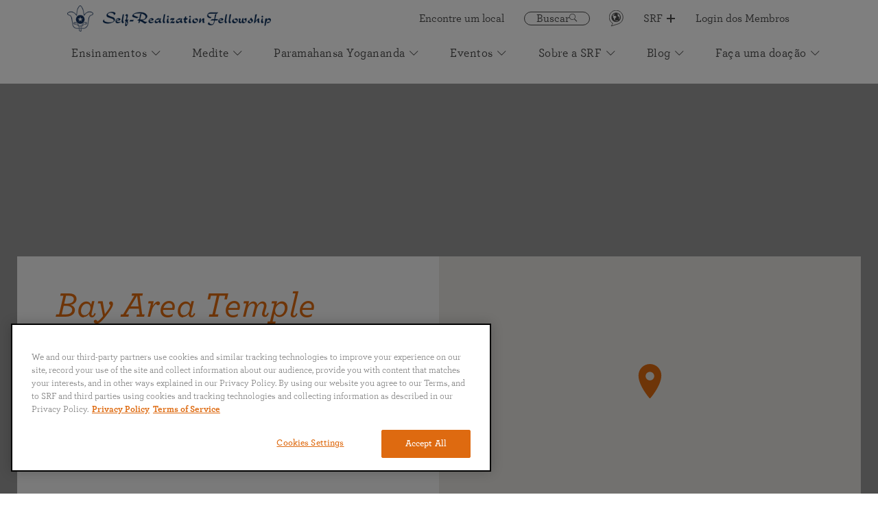

--- FILE ---
content_type: text/html; charset=UTF-8
request_url: https://yogananda.org/pt/locations/berkeley-temple
body_size: 14540
content:
<!doctype html><html lang="pt"><head><script>(function(w,d,s,l,i){w[l]=w[l]||[];w[l].push({'gtm.start':
                new Date().getTime(),event:'gtm.js'});var f=d.getElementsByTagName(s)[0],
            j=d.createElement(s),dl=l!='dataLayer'?'&l='+l:'';j.async=true;j.src=
            'https://www.googletagmanager.com/gtm.js?id='+i+dl;f.parentNode.insertBefore(j,f);
        })(window,document,'script','dataLayer','GTM-5KFJFRB');</script><meta http-equiv="x-ua-compatible" content="IE=Edge"/>
<meta charset="UTF-8">
<meta name="viewport" content="width=device-width, initial-scale=1.0, minimum-scale=1.0">
<link href="https://unpkg.com/tailwindcss@^2/dist/tailwind.min.css" rel="stylesheet">
<link rel="preconnect" href="https://yogananda.org">
<link rel="preconnect" href="https://fonts.googleapis.com">
<link rel="preconnect" href="https://fonts.gstatic.com" crossorigin>






<link rel="apple-touch-icon" sizes="57x57" href="/assets/img/favicon/apple-icon-57x57.png">
<link rel="apple-touch-icon" sizes="60x60" href="/assets/img/favicon/apple-icon-60x60.png">
<link rel="apple-touch-icon" sizes="72x72" href="/assets/img/favicon/apple-icon-72x72.png">
<link rel="apple-touch-icon" sizes="76x76" href="/assets/img/favicon/apple-icon-76x76.png">
<link rel="apple-touch-icon" sizes="114x114" href="/assets/img/favicon/apple-icon-114x114.png">
<link rel="apple-touch-icon" sizes="120x120" href="/assets/img/favicon/apple-icon-120x120.png">
<link rel="apple-touch-icon" sizes="144x144" href="/assets/img/favicon/apple-icon-144x144.png">
<link rel="apple-touch-icon" sizes="152x152" href="/assets/img/favicon/apple-icon-152x152.png">
<link rel="apple-touch-icon" sizes="180x180" href="/assets/img/favicon/apple-icon-180x180.png">
<link rel="icon" type="image/png" sizes="192x192"  href="/assets/img/favicon/android-icon-192x192.png">
<link rel="icon" type="image/png" sizes="32x32" href="/assets/img/favicon/favicon-32x32.png">
<link rel="icon" type="image/png" sizes="96x96" href="/assets/img/favicon/favicon-96x96.png">
<link rel="icon" type="image/png" sizes="16x16" href="/assets/img/favicon/favicon-16x16.png">
<link rel="manifest" href="/assets/img/favicon/manifest.json">
<meta name="msapplication-TileColor" content="#ffffff">
<meta name="msapplication-TileImage" content="/ms-icon-144x144.png">
<meta name="theme-color" content="#ffffff">


             <meta name="google-site-verification" content="HbHj_ElAfFuBnN3sIVuDgtEgzKR6QJAvbSO4bVMx0BE" />
    <link href="/compiled/app.7d2245c2daa536f1ae7f.css" rel="stylesheet"><title>Self Realization Fellowship | Bay Area Temple</title><meta name="referrer" content="no-referrer-when-downgrade">
<meta name="robots" content="all">
<meta content="pt" property="og:locale">
<meta content="th" property="og:locale:alternate">
<meta content="ja" property="og:locale:alternate">
<meta content="fr" property="og:locale:alternate">
<meta content="it" property="og:locale:alternate">
<meta content="es" property="og:locale:alternate">
<meta content="de" property="og:locale:alternate">
<meta content="en_US" property="og:locale:alternate">
<meta content="Self Realization Fellowship" property="og:site_name">
<meta content="website" property="og:type">
<meta content="https://yogananda.org/pt/locations/berkeley-temple" property="og:url">
<meta content="Bay Area Temple" property="og:title">
<meta name="twitter:card" content="summary_large_image">
<meta name="twitter:creator" content="@">
<meta name="twitter:title" content="Bay Area Temple">
<link href="https://yogananda.org/pt/locations/berkeley-temple" rel="canonical">
<link href="https://yogananda.org/pt" rel="home">
<link href="https://yogananda.org/th/locations/bay-area-temple" rel="alternate" hreflang="th">
<link href="https://yogananda.org/ja/locations/berkeley-temple" rel="alternate" hreflang="ja">
<link href="https://yogananda.org/fr/locations/berkeley-temple" rel="alternate" hreflang="fr">
<link href="https://yogananda.org/pt/locations/berkeley-temple" rel="alternate" hreflang="pt">
<link href="https://yogananda.org/it/locations/berkeley-temple" rel="alternate" hreflang="it">
<link href="https://yogananda.org/es/locations/berkeley-temple" rel="alternate" hreflang="es">
<link href="https://yogananda.org/de/locations/berkeley-temple" rel="alternate" hreflang="de">
<link href="https://yogananda.org/locations/bay-area-temple" rel="alternate" hreflang="x-default">
<link href="https://yogananda.org/locations/bay-area-temple" rel="alternate" hreflang="en-us"></head><body oncontextmenu="return false;"><noscript><iframe src="https://www.googletagmanager.com/ns.html?id=GTM-5KFJFRB" height="0" width="0" style="display:none;visibility:hidden"></iframe></noscript><script>window.YOGANANDA = { siteHandle: "pt" };</script>         
    
                            <nav class="main-navigation ">
    <div class="nav-container">
        <ul class="nav">
            <li class="nav__item --logo">
                <a class="nav__link --logo" href="/pt/">
                    <img class="logo" src="/assets/img/Updated_logo.png" alt="logo">
                    <img class="wordmark" src="/assets/img/srf-wordmark-navy.png" alt="logo">
                </a>
            </li>
                            <ul class="quicklinks">
                                                                                            
                                                                                                                                        
                                                    <li class="nav__item --find-a-location">
                                <a class="nav__link --quick" href="https://yogananda.org/pt/onde-estamos"  id="nav_quick_find_a_location_click">
                                    Encontre um local
                                </a>
                            </li>
                                                                                                                    
                                                                                                                                        
                                                    <li class="nav__item --search-btn">
                                <a class="nav__link --search" href="/search" id="nav_quick_search_click">
                                    <span>Buscar</span>                                    <i class="nav__link-icon-search icon-search"></i>
                                </a>
                            </li>
                                                                                                                    
                                                                                                                                        
                                                    <li class="nav__item --lang">
                                <a class="nav__link" href="#" >
                                    <svg id="lang-svg" xmlns="http://www.w3.org/2000/svg" width="21" height="24" viewBox="0 0 21 24">
                                        <g fill="none" fill-rule="evenodd">
                                            <g>
                                                <g>
                                                    <g>
                                                        <path stroke="#4A4A4A" stroke-width=".862" d="M3.317 15.556C1.697 10.225 4.678 4.58 9.973 2.95c5.296-1.63 10.9 1.37 12.52 6.702 1.619 5.332-1.362 10.975-6.657 12.605L9.658 24.16l-3.77 1.16c-.359.11 2.278-3.817 2.08-3.93-2.157-1.228-3.87-3.259-4.651-5.834z" transform="translate(-1091.000000, -21.000000) translate(898.000000, 12.000000) translate(190.314062, 6.633311)"/>
                                                        <path fill="#4A4A4A" fill-rule="nonzero" d="M12.902 5.795c-3.756 0-6.81 3.077-6.81 6.857 0 3.782 3.054 6.858 6.81 6.858s6.811-3.076 6.811-6.858c0-3.78-3.055-6.857-6.81-6.857zm5.626 6.64c0 1.315-.444 2.527-1.186 3.497-.21-.165-.433-.61-.223-1.07.211-.463.266-1.536.218-1.953-.046-.417-.262-1.422-.85-1.432-.586-.008-.988-.203-1.337-.9-.723-1.452 1.358-1.73.634-2.535-.202-.225-1.247.93-1.4-.61-.01-.109.094-.273.234-.444 2.27.765 3.91 2.917 3.91 5.447zm-6.477-5.447c-.143.274-.522.385-.753.591-.5.445-.716.384-.986.81-.272.427-1.148 1.042-1.148 1.351 0 .308.442.673.664.602.221-.071.805-.067 1.148.05.344.12 2.87.239 2.065 2.332-.255.666-1.373.554-1.67 1.656-.045.161-.2.852-.21 1.078-.018.35.252 1.666-.092 1.666-.345 0-1.273-1.177-1.273-1.39 0-.214-.242-.963-.242-1.603 0-.641-1.111-.631-1.111-1.483 0-.769.603-1.15.467-1.519-.133-.366-1.193-.38-1.634-.424.771-1.963 2.587-3.42 4.775-3.717zm-.63 11.088c.33-.15.362-.344.66-.354.342-.014.619-.115 1.003-.188.341-.064.95-.363 1.488-.402.453-.031 1.347.02 1.587.398-.865.497-1.903.787-3.017.787-.601 0-1.179-.086-1.72-.241z" transform="translate(-1091.000000, -21.000000) translate(898.000000, 12.000000) translate(190.314062, 6.633311)"/>
                                                    </g>
                                                </g>
                                            </g>
                                        </g>
                                    </svg>
                                </a>
                                                                <div class="nav__language-drop">
                                    <ul class="nav__language-list">
                                                                                    <li>
                                                <a class="nav__lang-btn " data-locale="en-US" href="https://yogananda.org/locations/bay-area-temple">English</a>
                                            </li>
                                                                                    <li>
                                                <a class="nav__lang-btn " data-locale="de" href="https://yogananda.org/de/locations/berkeley-temple">Deutsch</a>
                                            </li>
                                                                                    <li>
                                                <a class="nav__lang-btn " data-locale="es" href="https://yogananda.org/es/locations/berkeley-temple">Español</a>
                                            </li>
                                                                                    <li>
                                                <a class="nav__lang-btn " data-locale="fr" href="https://yogananda.org/fr/locations/berkeley-temple">Français</a>
                                            </li>
                                                                                    <li>
                                                <a class="nav__lang-btn " data-locale="it" href="https://yogananda.org/it/locations/berkeley-temple">Italiano</a>
                                            </li>
                                                                                    <li>
                                                <a class="nav__lang-btn --active" data-locale="pt" href="https://yogananda.org/pt/locations/berkeley-temple">Português</a>
                                            </li>
                                                                                    <li>
                                                <a class="nav__lang-btn " data-locale="ja" href="https://yogananda.org/ja/locations/berkeley-temple">日本語</a>
                                            </li>
                                                                                    <li>
                                                <a class="nav__lang-btn " data-locale="th" href="https://yogananda.org/th/locations/bay-area-temple">ไทย</a>
                                            </li>
                                                                            </ul>
                                </div>
                                <select name="nav__language-select" id="language-select">
                                                                            <option  data-locale="en-US" value="https://yogananda.org/locations/bay-area-temple">English</option>
                                                                            <option  data-locale="de" value="https://yogananda.org/de/locations/berkeley-temple">Deutsch</option>
                                                                            <option  data-locale="es" value="https://yogananda.org/es/locations/berkeley-temple">Español</option>
                                                                            <option  data-locale="fr" value="https://yogananda.org/fr/locations/berkeley-temple">Français</option>
                                                                            <option  data-locale="it" value="https://yogananda.org/it/locations/berkeley-temple">Italiano</option>
                                                                            <option selected data-locale="pt" value="https://yogananda.org/pt/locations/berkeley-temple">Português</option>
                                                                            <option  data-locale="ja" value="https://yogananda.org/ja/locations/berkeley-temple">日本語</option>
                                                                            <option  data-locale="th" value="https://yogananda.org/th/locations/bay-area-temple">ไทย</option>
                                                                    </select>
                            </li>
                                                                                                                    
                                                                                                                                        
                                                    <li class="nav__item --srf-btn">
                                                                                                                                                                <div class="nav__trigger" id="nav_quick_srf_plus_open_click">
                                    <span><i class="icon-caret-down"></i>Back</span>
                                </div>

                                <div class="nav__menu">
                                                                            <div class="column column--1">
                                                                                                            <h3>
                    <a href="https://members.yogananda-srf.org/MemberPortal" title="Membros" target="_blank" id="nav_quick_srf_plus_heading_member_portal__login_click">
                        Membros
                    </a>
                </h3>
                                        <p class="text"><p dir="ltr"><em>Login de acesso aos seguintes serviços:</em></p>
<p>• Pedido das Lições<br />• Alterar seus dados de contato<br />• Visualizar o material auxiliar das Lições<br />• Fazer uma doação</p><p>
                                                                                                                <a href="https://members.yogananda-srf.org/MemberPortal" title="Login dos Membros" class="nav__cta" target="_blank" id="nav_quick_srf_plus_member_portal_button_click">
                                        Login dos Membros
                    <i class="icon-caret-down"></i>
                </a>
                        </div>
                                                                                                                <div class="column column--2">
                                                                        <h3>
                    <a href="" title="Participe" id="nav_quick_srf_plus_heading_get_involved_click">
                        Participe
                    </a>
                </h3>
            
            
                            <ul class="column__nav">
                                                                                                                        <li>
                        <a href="https://onlinemeditation.yogananda.org/" title="Centro de Meditação Online" target="_blank" id="nav_quick_srf_plus_omc_click">
                                                        Centro de Meditação Online

                                                            <span>Participe de um evento online</span>
                            
                        </a>
                    </li>
                                                                                                                        <li>
                        <a href="https://volunteer.yogananda.org" title="Portal dos Voluntários" target="_blank" id="nav_quick_srf_plus_volunteer_portal_click">
                                                        Portal dos Voluntários

                                                            <span>Ajude a apoiar a missão mundial de Paramahansa Yogananda</span>
                            
                        </a>
                    </li>
                                                                                                                        <li>
                        <a href="https://voluntaryleague.yogananda.org" title="Voluntary League of Disciples" target="_blank" id="nav_quick_srf_plus_vlld_click">
                                                        Voluntary League of Disciples

                                                            <span>Para Kriya Iogues da SRF</span>
                            
                        </a>
                    </li>
                                </ul>
                        </div>
                                                                                                                <div class="column column--3">
                                                                                                            <h3>
                    <a href="https://yogananda.org/pt/aplicativo-da-srf-yss" title="Obtenha o aplicativo das Lições">
                        Obtenha o aplicativo das Lições
                    </a>
                </h3>
                                    <div class="nav__appBlock">
                                    <div class="image is--app">
                        


                                        
    
    




                                            <img src="https://yogananda.org/craft-public-storage/Portuguese-Lessons-iPhone-Tablet-top-banner.jpg" srcset="https://yogananda.org/craft-public-storage/_320xAUTO_crop_center-center_none/Portuguese-Lessons-iPhone-Tablet-top-banner.jpg 320w, https://yogananda.org/craft-public-storage/_480xAUTO_crop_center-center_none/Portuguese-Lessons-iPhone-Tablet-top-banner.jpg 480w, https://yogananda.org/craft-public-storage/_780xAUTO_crop_center-center_none/Portuguese-Lessons-iPhone-Tablet-top-banner.jpg 780w, https://yogananda.org/craft-public-storage/_1000xAUTO_crop_center-center_none/Portuguese-Lessons-iPhone-Tablet-top-banner.jpg 1000w" width="1000" height="1000" alt="Portuguese Lessons i Phone Tablet top banner" sizes="(min-width: 1024px) 20vw, 50vw" loading="lazy" style="pointer-events: none;" fetchpriority="low">
                                </div>
                    <p>Disponível no momento para estudantes das Lições da SRF em inglês e italiano</p>
                            </div>
            <div class="nav__appLink">
                                                    <a href="https://play.google.com/store/apps/details?id=com.yoganandasrf.lessonssrf&amp;hl=en" title="" target="_blank" id="nav_quick_srf_plus_app_google_click">
                                                    <img src="https://yogananda.org/craft-public-storage/_240xAUTO_crop_center-center_100_none/google-play-badge-Portuguese.png" alt="Google play badge Portuguese" fetchpriority="low" loading="lazy">
                                            </a>
                                                    <a href="https://itunes.apple.com/us/app/srf-lessons/id1380804297" title="" target="_blank" id="nav_quick_srf_plus_app_ios_click">
                                                    <img src="https://yogananda.org/craft-public-storage/_240xAUTO_crop_center-center_100_none/Apple_App_Store_Badge-Portuguese-small.png" alt="Apple App Store Badge Portuguese small" fetchpriority="low" loading="lazy">
                                            </a>
                                                    <a href="https://study.yogananda.org" title="" target="_blank" id="nav_quick_srf_desktop_app_click">
                                                    <img src="https://yogananda.org/craft-public-storage/_240xAUTO_crop_center-center_100_none/SRF-Desktop-App-Badge-Portuguese.png" alt="SRF Desktop App Badge Portuguese" fetchpriority="low" loading="lazy">
                                            </a>
                            </div>
            </div>
                                                                    </div>
                                                        <a class="nav__link --quick" href="https://yogananda.org/pt/self-realization-fellowship" id="nav_quick_srf_plus_select_click">
                                SRF
                                <div class="plus-minus collapsed"></div>
                            </a>
                                                                                                                    
                                                                                                                                        
                                                    <li class="nav__item">
                                <a class="nav__link --quick" href="https://members.yogananda-srf.org/MemberPortal" target="_blank" rel="noreferrer"  id="nav_quick_member_portal_login_click">
                                    Login dos Membros
                                </a>
                            </li>
                                                            </ul>
                                </ul>
                    <ul class="nav nav-main">
                                                                                
                                                                                                                    <li class="nav__item">
                                                                                                                                            <div class="nav__trigger" id="nav_kriya_menu_open_click">
                                <span><i class="icon-caret-down"></i>Back</span>
                            </div>

                            <div class="nav__menu">
                                                                    <div class="column column--1">
                                                                                                            <h3>
                    <a href="https://yogananda.org/pt/ensinamentos" title="Saiba mais sobre" id="nav_kriya_learn_about_heading_click">
                        Saiba mais sobre
                    </a>
                </h3>
            
            
                            <ul class="column__nav">
                                                                                                                        <li>
                        <a href="https://yogananda.org/pt/o-caminho-da-meditacao-de-kriya-yoga" title="O Caminho da Meditação de Kriya Yoga" id="nav_kriya_kriya_yoga_path_click">
                                                        O Caminho da Meditação de Kriya Yoga

                            
                        </a>
                    </li>
                                                                                                                        <li>
                        <a href="https://yogananda.org/pt/teachings-library" title="Acervo de vídeos e áudios dos ensinamentos" id="nav_kriya_see_av_click">
                                                            



    
    




    <img  style="pointer-events: none;" src="https://yogananda.org/craft-public-storage/audio-video-icon_2021-11-24-232850_waxt.svg"  alt="Audio video icon">
                                                        Acervo de vídeos e áudios dos ensinamentos

                            
                        </a>
                    </li>
                                                                                                                        <li>
                        <a href="https://yogananda.org/pt/arte-de-viver" title="Inspiração de Paramahansa Yogananda" id="nav_kriya_inspiration_click">
                                                        Inspiração de Paramahansa Yogananda

                            
                        </a>
                    </li>
                                                                                                                        <li>
                        <a href="https://yogananda.org/pt/yoga-união-com-a-bem-aventurança-por-meio-da-meditação" title="O verdadeiro significado da Yoga" id="nav_kriya_meaning_of_yoga_click">
                                                        O verdadeiro significado da Yoga

                            
                        </a>
                    </li>
                                </ul>
                        </div>
                                                                                                    <div class="column column--2">
                                                                                                                        <h3>
                    <a href="https://yogananda.org/pt/licoes-para-estudo-em-casa" title="Lições da SRF">
                        Lições da SRF
                    </a>
                </h3>
            
            
                            <ul class="column__cards is--featured">
                                                                                                                        <li>
                        <a href="https://yogananda.org/pt/licoes-para-estudo-em-casa" title="Inicie sua Jornada">
                                                            <div class="image uprise">
                                    



    
    




                                            <img src="https://yogananda.org/craft-public-storage/Devotee-Reading-Lessons-home.jpg" srcset="https://yogananda.org/craft-public-storage/_320xAUTO_crop_center-center_none/Devotee-Reading-Lessons-home.jpg 320w, https://yogananda.org/craft-public-storage/_480xAUTO_crop_center-center_none/Devotee-Reading-Lessons-home.jpg 480w, https://yogananda.org/craft-public-storage/_780xAUTO_crop_center-center_none/Devotee-Reading-Lessons-home.jpg 780w, https://yogananda.org/craft-public-storage/_1280xAUTO_crop_center-center_none/Devotee-Reading-Lessons-home.jpg 1280w" width="720" height="700" alt="Devotee Reading Lessons home" sizes="(min-width: 1024px) 15vw, 50vw" loading="lazy" style="pointer-events: none;" fetchpriority="low">
                                            </div>
                                                                                    <div class="content">
                                <span>Inicie sua Jornada</span>
                                                                    <p>Saiba mais sobre como as Lições da SRF podem transformar e trazer equilíbrio à sua vida<p>
                                                            </div>
                                                    </a>
                    </li>
                                </ul>
                                                        
            
                            <ul class="column__cards is--featured">
                                                                                                                        <li>
                        <a href="https://yogananda.org/pt/li%C3%A7%C3%B5es-de-kriya-yoga" title="Lições de Kriya Yoga">
                                                                                    <div class="content">
                                <span>Lições de Kriya Yoga</span>
                                                                    <p>Saiba como receber a técnica de Kriya Yoga<p>
                                                            </div>
                                                    </a>
                    </li>
                                </ul>
                        </div>
                                                                                                    <div class="column column--3">
                                                                                                                        <h3>
                    <a href="https://members.yogananda-srf.org/SelfService/Prayers/PrayerRequest.aspx" title="Destaques" target="_blank" id="nav_kriya_featured_heading_click">
                        Destaques
                    </a>
                </h3>
            
            
                            <ul class="column__cards is--featured">
                                                                                                                        <li>
                        <a href="https://members.yogananda-srf.org/SelfService/Prayers/PrayerRequest.aspx" title="Peça Orações" target="_blank" id="nav_kriya_prayer_request_click">
                                                            <div class="image uprise">
                                    



    
    




                                            <img src="https://yogananda.org/craft-public-storage/Prayer-Request-hand-with-lotus-petals.png" srcset="https://yogananda.org/craft-public-storage/_320xAUTO_crop_center-center_none/Prayer-Request-hand-with-lotus-petals.png 320w, https://yogananda.org/craft-public-storage/_480xAUTO_crop_center-center_none/Prayer-Request-hand-with-lotus-petals.png 480w, https://yogananda.org/craft-public-storage/_780xAUTO_crop_center-center_none/Prayer-Request-hand-with-lotus-petals.png 780w, https://yogananda.org/craft-public-storage/_1280xAUTO_crop_center-center_none/Prayer-Request-hand-with-lotus-petals.png 1280w" width="754" height="502" alt="Prayer Request hand with lotus petals" sizes="(min-width: 1024px) 15vw, 50vw" loading="lazy" style="pointer-events: none;" fetchpriority="low">
                                            </div>
                                                                                    <div class="content">
                                <span>Peça Orações</span>
                                                                    <p>Para a cura física, mental e espiritual e pela paz mundial<p>
                                                            </div>
                                                    </a>
                    </li>
                                </ul>
                                                                                                                                <h3>
                    <a href="https://bookstore.yogananda-srf.org/product-category/otherlanguages/portugues_portuguese/" title="Livraria" target="_blank" id="nav_kriya_bookstore_click">
                        Livraria
                    </a>
                </h3>
                                        <p>Livros, vídeo, áudio, aluguel digital, fotos e mais…</p>
                                        <ul class="column__listing">
                                                                                                                        <li>
                        <a href="https://bookstore.yogananda-srf.org/product/deus-fala-com-arjuna-o-bhagavad-gita-volume-i/" title="" target="_blank" id="nav_kriya_gita_product_click">
                                                        <div class="image uprise">
                                



    
    




                                            <img src="https://yogananda.org/craft-public-storage/GTWA_P_Pb_Cvr.jpg" srcset="https://yogananda.org/craft-public-storage/_320xAUTO_crop_center-center_none/GTWA_P_Pb_Cvr.jpg 320w, https://yogananda.org/craft-public-storage/_480xAUTO_crop_center-center_none/GTWA_P_Pb_Cvr.jpg 480w, https://yogananda.org/craft-public-storage/_780xAUTO_crop_center-center_none/GTWA_P_Pb_Cvr.jpg 780w, https://yogananda.org/craft-public-storage/_1280xAUTO_crop_center-center_none/GTWA_P_Pb_Cvr.jpg 1280w" width="1000" height="1501" alt="GTWA P Pb Cvr" sizes="(min-width: 1024px) 10vw, 50vw" loading="lazy" style="pointer-events: none;" fetchpriority="low">
                                        </div>
                                                        <span></span>
                        </a>
                    </li>
                                                                                                                        <li>
                        <a href="https://bookstore.yogananda-srf.org/product/so-o-amor/" title="" target="_blank" id="nav_kriya_only_love_click">
                                                        <div class="image uprise">
                                



    
    




                                            <img src="https://yogananda.org/craft-public-storage/OnlyLove_Po_2012.jpg" srcset="https://yogananda.org/craft-public-storage/_320xAUTO_crop_center-center_none/OnlyLove_Po_2012.jpg 320w, https://yogananda.org/craft-public-storage/_480xAUTO_crop_center-center_none/OnlyLove_Po_2012.jpg 480w, https://yogananda.org/craft-public-storage/_780xAUTO_crop_center-center_none/OnlyLove_Po_2012.jpg 780w, https://yogananda.org/craft-public-storage/_1280xAUTO_crop_center-center_none/OnlyLove_Po_2012.jpg 1280w" width="1000" height="1599" alt="Only Love Po 2012" sizes="(min-width: 1024px) 10vw, 50vw" loading="lazy" style="pointer-events: none;" fetchpriority="low">
                                        </div>
                                                        <span></span>
                        </a>
                    </li>
                                                                                                                        <li>
                        <a href="https://bookstore.yogananda-srf.org/product/a-segunda-vinda-de-cristo-volume-i/" title="" target="_blank" id="nav_kriya_scc_product_click">
                                                        <div class="image uprise">
                                



    
    




                                            <img src="https://yogananda.org/craft-public-storage/SCC_P_Vol-1.jpg" srcset="https://yogananda.org/craft-public-storage/_320xAUTO_crop_center-center_none/SCC_P_Vol-1.jpg 320w, https://yogananda.org/craft-public-storage/_480xAUTO_crop_center-center_none/SCC_P_Vol-1.jpg 480w, https://yogananda.org/craft-public-storage/_780xAUTO_crop_center-center_none/SCC_P_Vol-1.jpg 780w, https://yogananda.org/craft-public-storage/_1280xAUTO_crop_center-center_none/SCC_P_Vol-1.jpg 1280w" width="1000" height="1493" alt="SCC P Vol 1" sizes="(min-width: 1024px) 10vw, 50vw" loading="lazy" style="pointer-events: none;" fetchpriority="low">
                                        </div>
                                                        <span></span>
                        </a>
                    </li>
                                </ul>
            
                                                                                                                                </div>
                                                            </div>
                                                <a class="nav__link" href="https://yogananda.org/pt/ensinamentos"  id="nav_kriya_menu_select_click">
                            Ensinamentos
                                                            <i class="icon-caret-down"></i>
                                                    </a>
                    </li>
                                                                                
                                                                                                                    <li class="nav__item">
                                                                                                                                            <div class="nav__trigger" id="nav_meditate_menu_open_click">
                                <span><i class="icon-caret-down"></i>Back</span>
                            </div>

                            <div class="nav__menu">
                                                                    <div class="column column--1">
                                                                                                            <h3>
                    <a href="https://yogananda.org/pt/medite" title="Experimente a  Meditação" id="nav_meditate_experience_meditation_heading_click">
                        Experimente a  Meditação
                    </a>
                </h3>
            
            
                            <ul class="column__nav">
                                                                                                                        <li>
                        <a href="https://yogananda.org/pt/meditacao-para-principiantes" title="Instruções para principiantes" id="nav_meditate_instructions_click">
                                                            



    
    




    <img  style="pointer-events: none;" src="https://yogananda.org/craft-public-storage/video-icon_2021-11-24-232851_ifcn.svg"  alt="Video icon">
                                                        Instruções para principiantes

                            
                        </a>
                    </li>
                                                                                                                        <li>
                        <a href="https://yogananda.org/pt/meditacao-para-principiantes" title="" id="nav_meditate_instructions_img_click">
                                                            



    
    




                                            <img src="https://yogananda.org/craft-public-storage/Prgm-group-med-Copy-of-228_2021-10-20-184055_tjej.jpg" srcset="https://yogananda.org/craft-public-storage/_320xAUTO_crop_center-center_none/Prgm-group-med-Copy-of-228_2021-10-20-184055_tjej.jpg 320w, https://yogananda.org/craft-public-storage/_480xAUTO_crop_center-center_none/Prgm-group-med-Copy-of-228_2021-10-20-184055_tjej.jpg 480w, https://yogananda.org/craft-public-storage/_780xAUTO_crop_center-center_none/Prgm-group-med-Copy-of-228_2021-10-20-184055_tjej.jpg 780w, https://yogananda.org/craft-public-storage/_1280xAUTO_crop_center-center_none/Prgm-group-med-Copy-of-228_2021-10-20-184055_tjej.jpg 1280w" width="1536" height="1022" alt="Prgm group med Copy of 228" sizes="(min-width: 1024px) 33vw, 100vw" loading="lazy" style="pointer-events: none;" fetchpriority="low">
                                                                    

                            
                        </a>
                    </li>
                                                                                                                        <li>
                        <a href="https://yogananda.org/pt/buscar-deus-juntos" title="O valor da meditação em grupo" id="nav_meditate_the_value_of_group_meditation_click">
                                                        O valor da meditação em grupo

                            
                        </a>
                    </li>
                                </ul>
                        </div>
                                                                                                    <div class="column column--2">
                        
            
                            <ul class="column__nav">
                                                                                                                        <li>
                        <a href="https://yogananda.org/pt/meditações-dirigidas" title="Meditações Dirigidas" id="nav_meditate_guided_click">
                                                            



    
    




    <img  style="pointer-events: none;" src="https://yogananda.org/craft-public-storage/video-icon_2021-11-24-232851_ifcn.svg"  alt="Video icon">
                                                        Meditações Dirigidas

                            
                        </a>
                    </li>
                                                                                                                        <li>
                        <a href="https://yogananda.org/pt/meditações-dirigidas" title="" id="nav_meditate_guided_img_click">
                                                            



    
    




                                            <img src="https://yogananda.org/craft-public-storage/practice-a-beginners-medidation.jpg" srcset="https://yogananda.org/craft-public-storage/_320xAUTO_crop_center-center_none/practice-a-beginners-medidation.jpg 320w, https://yogananda.org/craft-public-storage/_480xAUTO_crop_center-center_none/practice-a-beginners-medidation.jpg 480w, https://yogananda.org/craft-public-storage/_780xAUTO_crop_center-center_none/practice-a-beginners-medidation.jpg 780w, https://yogananda.org/craft-public-storage/_1280xAUTO_crop_center-center_none/practice-a-beginners-medidation.jpg 1280w" width="4928" height="3280" alt="Practice A Beginners Medidation" sizes="(min-width: 1024px) 33vw, 100vw" loading="lazy" style="pointer-events: none;" fetchpriority="low">
                                                                    

                            
                        </a>
                    </li>
                                </ul>
                        </div>
                                                                                                    <div class="column column--3">
                                                                        <h3>
                    <a href="" title="Junte-se a uma Meditação Online" id="nav_meditate_omc_heading_click">
                        Junte-se a uma Meditação Online
                    </a>
                </h3>
                                                                <div class="image column__banner">
                    <a href="" title="Junte-se a uma Meditação Online" class="uprise" id="nav_meditate_omc_heading_img_click">
                        


                                        
    
    




                                            <img src="https://yogananda.org/craft-public-storage/Online-Meditation-Center.jpg" srcset="https://yogananda.org/craft-public-storage/_320xAUTO_crop_center-center_none/Online-Meditation-Center.jpg 320w, https://yogananda.org/craft-public-storage/_480xAUTO_crop_center-center_none/Online-Meditation-Center.jpg 480w, https://yogananda.org/craft-public-storage/_780xAUTO_crop_center-center_none/Online-Meditation-Center.jpg 780w, https://yogananda.org/craft-public-storage/_936xAUTO_crop_center-center_none/Online-Meditation-Center.jpg 936w" width="936" height="642" alt="Online Meditation Center" sizes="(min-width: 1024px) 20vw, 50vw" loading="lazy" style="pointer-events: none;" fetchpriority="low">
                                </a>
                </div>
                                        <a href="" title="Participe online das meditações e estudo em grupo dos ensinamentos da SRF" id="nav_meditate_omc_heading_img_click">
                    <p class="banner__subtitle">Participe online das meditações e estudo em grupo dos ensinamentos da SRF<p>
                </a>
                                                                                                                <a href="https://yogananda.org/pt/calend%C3%A1rio#Calend%C3%A1rio" title="Veja todos os eventos online" class="nav__cta" id="nav_meditate_omc_calendar_button_click">
                                        Veja todos os eventos online
                    <i class="icon-caret-down"></i>
                </a>
                        </div>
                                                            </div>
                                                <a class="nav__link" href="https://yogananda.org/pt/medite"  id="nav_meditate_menu_select_click">
                            Medite
                                                            <i class="icon-caret-down"></i>
                                                    </a>
                    </li>
                                                                                
                                                                                                                    <li class="nav__item">
                                                                                                                                            <div class="nav__trigger" id="nav_py_menu_open_click">
                                <span><i class="icon-caret-down"></i>Back</span>
                            </div>

                            <div class="nav__menu">
                                                                    <div class="column column--1">
                                                                                                            <h3>
                    <a href="https://yogananda.org/pt/paramahansa-yogananda" title="O Pai da Yoga no Ocidente" id="nav_py_father_of_yoga_heading_click">
                        O Pai da Yoga no Ocidente
                    </a>
                </h3>
            
            
                            <ul class="column__nav">
                                                                                                                        <li>
                        <a href="https://yogananda.org/pt/um-amado-mestre-mundial" title="Biografia: Um Amado Mestre Mundial" id="nav_py_biography_click">
                                                        Biografia: Um Amado Mestre Mundial

                            
                        </a>
                    </li>
                                </ul>
                        </div>
                                                                                                    <div class="column column--2">
                                                                                                                        <h3>
                    <a href="https://yogananda.org/pt/autobiography-of-a-yogi" title="Autobiografia de um Iogue" id="nav_py_ay_click">
                        Autobiografia de um Iogue
                    </a>
                </h3>
            
            
                            <ul class="column__cards is--featured">
                                                                                                                        <li>
                        <a href="https://yogananda.org/pt/autobiography-of-a-yogi" title="" id="nav_py_ay_img_click">
                                                            <div class="image uprise">
                                    



    
    




                                            <img src="https://yogananda.org/craft-public-storage/AY_Portuguese.jpg" srcset="https://yogananda.org/craft-public-storage/_320xAUTO_crop_center-center_none/AY_Portuguese.jpg 320w, https://yogananda.org/craft-public-storage/_480xAUTO_crop_center-center_none/AY_Portuguese.jpg 480w, https://yogananda.org/craft-public-storage/_780xAUTO_crop_center-center_none/AY_Portuguese.jpg 780w, https://yogananda.org/craft-public-storage/_1280xAUTO_crop_center-center_none/AY_Portuguese.jpg 1280w" width="125" height="188" alt="Ay Portuguese" sizes="(min-width: 1024px) 15vw, 50vw" loading="lazy" style="pointer-events: none;" fetchpriority="low">
                                            </div>
                                                                                    <div class="content">
                                <span></span>
                                                                    <p>O livro que mudou a vida de milhões! Disponível em mais de 50 idiomas<p>
                                                            </div>
                                                    </a>
                    </li>
                                </ul>
                                                                                                                <a href="https://yogananda.org/pt/autobiography-of-a-yogi" title="Peça seu exemplar hoje" class="nav__cta" target="_blank" id="nav_py_ay_button_click">
                                        Peça seu exemplar hoje
                    <i class="icon-caret-down"></i>
                </a>
                        </div>
                                                                                                    <div class="column column--3">
                                                                        <h3>
                    <a href="" title="Awake: A Vida de Yogananda" target="_blank" id="nav_py_awake_heading_click">
                        Awake: A Vida de Yogananda
                    </a>
                </h3>
                                                                                                        <a href="https://bookstore.yogananda-srf.org/product-tag/awake-audio/#" title="Assista ao documentário da vida do Guru" target="_blank" id="nav_py_awake_click">
                    <p class="banner__subtitle">Assista ao documentário da vida do Guru<p>
                </a>
                        </div>
                                                            </div>
                                                <a class="nav__link" href="https://yogananda.org/pt/paramahansa-yogananda"  id="nav_py_menu_select_click">
                            Paramahansa Yogananda
                                                            <i class="icon-caret-down"></i>
                                                    </a>
                    </li>
                                                                                
                                                                                                                    <li class="nav__item">
                                                                                                                                            <div class="nav__trigger" id="nav_events_menu_open_click">
                                <span><i class="icon-caret-down"></i>Back</span>
                            </div>

                            <div class="nav__menu">
                                                                    <div class="column column--1">
                                                                                                            <h3>
                    <a href="https://yogananda.org/pt/events-and-programs" title="Junte-se a Nós" id="nav_events_join_us_heading_click">
                        Junte-se a Nós
                    </a>
                </h3>
            
            
                            <ul class="column__nav">
                                                                                                                        <li>
                        <a href="https://yogananda.org/pt/convocacao-mundial-da-srf-resumo" title="Convocação Mundial da SRF" id="nav_events_convocation_click">
                                                        Convocação Mundial da SRF

                            
                        </a>
                    </li>
                                                                                                                        <li>
                        <a href="https://yogananda.org/pt/turnês-retiros-regionais" title="Visitas monásticas" id="nav_events_lecture_tours_click">
                                                        Visitas monásticas

                            
                        </a>
                    </li>
                                                                                                                        <li>
                        <a href="https://yogananda.org/pt/retreats" title="Retiros" id="nav_events_retreats_click">
                                                        Retiros

                            
                        </a>
                    </li>
                                                                                                                        <li>
                        <a href="https://yogananda.org/pt/centro-de-meditação-online-da-srf" title="Serviços online" id="nav_events_online_services_click">
                                                        Serviços online

                            
                        </a>
                    </li>
                                </ul>
                        </div>
                                                                                                    <div class="column column--2">
                                                                                                            <h3>
                    <a href="https://yogananda.org/pt/calendário" title="">
                        
                    </a>
                </h3>
                                                                                                <h3>
                    <a href="https://yogananda.org/pt/calendário" title="Próximos Eventos" id="nav_events_upcomming_events_heading_click">
                        Próximos Eventos
                    </a>
                </h3>
                                                                                    <ul class="column__cards">
                                                                                                                        <li>
                        <a href="https://yogananda.org/pt/eventos-do-presidente-da-srf-yss" title="Transmissão especial ao vivo com o Irmão Chidananda em 24 de janeiro">
                                                            <div class="image uprise">
                                    



    
    




                <picture>
            <source srcset="https://yogananda.org/craft-public-storage/_480xAUTO_crop_center-center_90_none/Chidananda-Light-for-the-Ages-January-24-Special-Event-square-v2.jpg" media="(max-width: 600px)">
            <source srcset="https://yogananda.org/craft-public-storage/_780xAUTO_crop_center-center_90_none/Chidananda-Light-for-the-Ages-January-24-Special-Event-square-v2.jpg" media="(max-width: 1023px)">
            <source srcset="https://yogananda.org/craft-public-storage/_1280xAUTO_crop_center-center_90_none/Chidananda-Light-for-the-Ages-January-24-Special-Event-square-v2.jpg" media="(min-width: 1024px)">
            <img src="https://yogananda.org/craft-public-storage/_1280xAUTO_crop_center-center_90_none/Chidananda-Light-for-the-Ages-January-24-Special-Event-square-v2.jpg" alt="Chidananda Light for the Ages January 24 Special Event square v2" style="pointer-events: none;" fetchpriority="low">
        </picture>
                                    </div>
                                                        <div class="content">
                                <span>Transmissão especial ao vivo com o Irmão Chidananda em 24 de janeiro</span>
                                                                    <p>Una-se ao presidente da SRF/YSS numa transmissão especial ao vivo, com tradução disponível em português.<p>
                                                            </div>
                        </a>
                    </li>
                                                                                                                        <li>
                        <a href="https://yogananda.org/pt/teachings-library" title="Serviços Semanais &amp; Especiais">
                                                            <div class="image uprise">
                                    



    
    




                <picture>
            <source srcset="https://yogananda.org/craft-public-storage/_480xAUTO_crop_center-center_90_none/Saralanana-How-to-Spiritualize-Our-Daily-Lives-square.jpg" media="(max-width: 600px)">
            <source srcset="https://yogananda.org/craft-public-storage/_780xAUTO_crop_center-center_90_none/Saralanana-How-to-Spiritualize-Our-Daily-Lives-square.jpg" media="(max-width: 1023px)">
            <source srcset="https://yogananda.org/craft-public-storage/_1280xAUTO_crop_center-center_90_none/Saralanana-How-to-Spiritualize-Our-Daily-Lives-square.jpg" media="(min-width: 1024px)">
            <img src="https://yogananda.org/craft-public-storage/_1280xAUTO_crop_center-center_90_none/Saralanana-How-to-Spiritualize-Our-Daily-Lives-square.jpg" alt="Saralanana How to Spiritualize Our Daily Lives square" style="pointer-events: none;" fetchpriority="low">
        </picture>
                                    </div>
                                                        <div class="content">
                                <span>Serviços Semanais &amp; Especiais</span>
                                                                    <p>Assista aos serviços inspirativos semanais conduzidos por monge ou monja da SRF<p>
                                                            </div>
                        </a>
                    </li>
                                </ul>
                        </div>
                                                                                                    <div class="column column--3">
                                                                                                            <h3>
                    <a href="https://yogananda.org/pt/calendário" title="Calendário de Eventos" id="nav_events_calendar_heading_click">
                        Calendário de Eventos
                    </a>
                </h3>
                                                                                            <div class="image column__banner">
                    <a href="https://yogananda.org/pt/calendário" title="Calendário de Eventos" class="uprise" id="nav_events_calendar_click">
                        


                                        
    
    




                                            <img src="https://yogananda.org/craft-public-storage/Calendar_Icon-175x175-px_2021-12-02-230645_dalp.png" srcset="https://yogananda.org/craft-public-storage/_320xAUTO_crop_center-center_none/Calendar_Icon-175x175-px_2021-12-02-230645_dalp.png 320w, https://yogananda.org/craft-public-storage/_175xAUTO_crop_center-center_none/Calendar_Icon-175x175-px_2021-12-02-230645_dalp.png 175w" width="175" height="175" alt="Calendar Icon 175x175 px" sizes="(min-width: 1024px) 20vw, 50vw" loading="lazy" style="pointer-events: none;" fetchpriority="low">
                                </a>
                </div>
                                        <a href="https://yogananda.org/pt/calendário" title="Junte-se a amigos e membros da SRF em um evento próximo a você" id="nav_events_calendar_click">
                    <p class="banner__subtitle">Junte-se a amigos e membros da SRF em um evento próximo a você<p>
                </a>
                                                                                                                <a href="https://yogananda.org/pt/calendário" title="Veja o calendário completo" class="nav__cta" id="nav_events_calendar_button_click">
                                        Veja o calendário completo
                    <i class="icon-caret-down"></i>
                </a>
                        </div>
                                                            </div>
                                                <a class="nav__link" href="https://yogananda.org/pt/events-and-programs"  id="nav_events_menu_select_click">
                            Eventos
                                                            <i class="icon-caret-down"></i>
                                                    </a>
                    </li>
                                                                                
                                                                                                                    <li class="nav__item">
                                                                                                                                            <div class="nav__trigger" id="nav_about_menu_select_click">
                                <span><i class="icon-caret-down"></i>Back</span>
                            </div>

                            <div class="nav__menu">
                                                                    <div class="column column--1">
                                                                                                            <h3>
                    <a href="https://yogananda.org/pt/self-realization-fellowship" title="Fundada em 1920 por Paramahansa Yogananda" id="nav_about_founded_heading_click">
                        Fundada em 1920 por Paramahansa Yogananda
                    </a>
                </h3>
            
            
                            <ul class="column__nav">
                                                                                                                        <li>
                        <a href="https://yogananda.org/pt/objetivos-e-ideais" title="Objetivos e Ideais" id="nav_about_aims_and_ideals_click">
                                                        Objetivos e Ideais

                            
                        </a>
                    </li>
                                                                                                                        <li>
                        <a href="https://yogananda.org/pt/linhagem-e-liderança" title="Linhagem e Liderança" id="nav_about_lineage_and_leadership_click">
                                                        Linhagem e Liderança

                            
                        </a>
                    </li>
                                                                                                                        <li>
                        <a href="https://yogananda.org/pt/self-realization-fellowship-a-ordem-monastica" title="A Ordem Monástica" id="nav_about_monastic_click">
                                                        A Ordem Monástica

                            
                        </a>
                    </li>
                                                                                                                        <li>
                        <a href="https://yogananda.org/pt/self-realization-fellowship-glossario" title="Glossário e Guia de Pronúncia" id="nav_about_glossary_click">
                                                        Glossário e Guia de Pronúncia

                            
                        </a>
                    </li>
                                                                                                                        <li>
                        <a href="https://yogananda.org/pt/perguntas-frequentes" title="Perguntas Frequentes" id="nav_about_faq_click">
                                                        Perguntas Frequentes

                            
                        </a>
                    </li>
                                </ul>
                                                                                                                <a href="https://yogananda.org/pt/fale-conosco" title="Fale Conosco" class="nav__cta" id="nav_about_contact_button_click">
                                        Fale Conosco
                    <i class="icon-caret-down"></i>
                </a>
                        </div>
                                                                                                    <div class="column column--2">
                                                                                                            <h3>
                    <a href="https://yogananda.org/pt/self-realization-fellowship" title="A Missão da Self-Realization Fellowship" id="nav_about_mission_heading_click">
                        A Missão da Self-Realization Fellowship
                    </a>
                </h3>
                                                                                            <div class="image column__banner">
                    <a href="https://yogananda.org/pt/self-realization-fellowship" title="A Missão da Self-Realization Fellowship" class="uprise" id="nav_about_mission_image_click">
                        


                                        
    
    




                                            <img src="https://yogananda.org/craft-public-storage/SRF-B-Chidananda-DSC07096-01-250x219-px_2021-12-08-183229_inrf.jpg" srcset="https://yogananda.org/craft-public-storage/_320xAUTO_crop_center-center_none/SRF-B-Chidananda-DSC07096-01-250x219-px_2021-12-08-183229_inrf.jpg 320w, https://yogananda.org/craft-public-storage/_219xAUTO_crop_center-center_none/SRF-B-Chidananda-DSC07096-01-250x219-px_2021-12-08-183229_inrf.jpg 219w" width="219" height="219" alt="SRF B Chidananda DSC07096 01 250x219 px" sizes="(min-width: 1024px) 20vw, 50vw" loading="lazy" style="pointer-events: none;" fetchpriority="low">
                                </a>
                </div>
                                        <a href="https://yogananda.org/pt/self-realization-fellowship" title="Desde 1920, ajudando as pessoas do mundo inteiro a perceber e expressar a beleza, nobreza, e divindade do espírito humano" id="nav_about_mission_image_click">
                    <p class="banner__subtitle">Desde 1920, ajudando as pessoas do mundo inteiro a perceber e expressar a beleza, nobreza, e divindade do espírito humano<p>
                </a>
                        </div>
                                                                                                    <div class="column column--3">
                                                                                                            <h3>
                    <a href="https://yogananda.org/pt/onde-estamos" title="Encontre-nos" id="nav_about_find_location_heading_click">
                        Encontre-nos
                    </a>
                </h3>
                                                                                            <div class="image column__banner">
                    <a href="https://yogananda.org/pt/onde-estamos" title="Encontre-nos" class="uprise" id="nav_about_find_us_click">
                        


                                        
    
    




                                            <img src="https://yogananda.org/craft-public-storage/locations_international-headquarters-250x192-px_2021-12-08-183239_iznr.jpg" srcset="https://yogananda.org/craft-public-storage/_320xAUTO_crop_center-center_none/locations_international-headquarters-250x192-px_2021-12-08-183239_iznr.jpg 320w, https://yogananda.org/craft-public-storage/_250xAUTO_crop_center-center_none/locations_international-headquarters-250x192-px_2021-12-08-183239_iznr.jpg 250w" width="250" height="192" alt="Locations international headquarters 250x192 px" sizes="(min-width: 1024px) 20vw, 50vw" loading="lazy" style="pointer-events: none;" fetchpriority="low">
                                </a>
                </div>
                                        <a href="https://yogananda.org/pt/onde-estamos" title="Experimente o poder da comunidade espiritual" id="nav_about_find_us_click">
                    <p class="banner__subtitle">Experimente o poder da comunidade espiritual<p>
                </a>
                                                                        <p class="text"><p>Junte-se a nós em meditação e inspiração. Mais de 500 grupos e círculos no mundo inteiro</p><p>
                                                                                                                <a href="https://yogananda.org/pt/mapa-de-localizações" title="Encontre um local perto de você" class="nav__cta" id="nav_about_find_location_button_click">
                                        Encontre um local perto de você
                    <i class="icon-caret-down"></i>
                </a>
                        </div>
                                                            </div>
                                                <a class="nav__link" href="https://yogananda.org/pt/self-realization-fellowship"  id="nav_about_menu_select_click">
                            Sobre a SRF
                                                            <i class="icon-caret-down"></i>
                                                    </a>
                    </li>
                                                                                
                                                                                                                    <li class="nav__item">
                                                                                                                                            <div class="nav__trigger" id="nav_blog_menu_open_click">
                                <span><i class="icon-caret-down"></i>Back</span>
                            </div>

                            <div class="nav__menu">
                                                                    <div class="column column--1">
                                                                                                                        <h3>
                    <a href="https://yogananda.org/pt/blog/category/wisdom/" title="Sabedoria e Inspiração" id="nav_blog_wisdom_and_inspiration_heading_click">
                        Sabedoria e Inspiração
                    </a>
                </h3>
            
            
                            <ul class="column__cards is--featured">
                                                                                                                        <li>
                        <a href="https://yogananda.org/pt/blog/mensagem-de-natal-do-irm%C3%A3o-chidananda-2024" title="Mensagem de Natal do Irmão Chidananda 2024" id="nav_christmas_message_click">
                                                            <div class="image uprise">
                                    



    
    




                                            <img src="https://yogananda.org/craft-public-storage/2024-Christmas-Letter-with-Brother-Chidananda-square.jpg" srcset="https://yogananda.org/craft-public-storage/_320xAUTO_crop_center-center_none/2024-Christmas-Letter-with-Brother-Chidananda-square.jpg 320w, https://yogananda.org/craft-public-storage/_480xAUTO_crop_center-center_none/2024-Christmas-Letter-with-Brother-Chidananda-square.jpg 480w, https://yogananda.org/craft-public-storage/_780xAUTO_crop_center-center_none/2024-Christmas-Letter-with-Brother-Chidananda-square.jpg 780w, https://yogananda.org/craft-public-storage/_1280xAUTO_crop_center-center_none/2024-Christmas-Letter-with-Brother-Chidananda-square.jpg 1280w" width="1080" height="1080" alt="2024 Christmas Letter with Brother Chidananda square" sizes="(min-width: 1024px) 15vw, 50vw" loading="lazy" style="pointer-events: none;" fetchpriority="low">
                                            </div>
                                                                                    <div class="content">
                                <span>Mensagem de Natal do Irmão Chidananda 2024</span>
                                                            </div>
                                                    </a>
                    </li>
                                                                                                                        <li>
                        <a href="https://yogananda.org/pt/blog/paramahansa-yogananda-discursa-sobre-seu-desejo-de-nos-conceder-um-vislumbre-de-deus" title="Paramahansa Yogananda discursa sobre seu desejo de nos conceder “Um Vislumbre de Deus”" id="nav_blog_real_success_click">
                                                            <div class="image uprise">
                                    



    
    




                                            <img src="https://yogananda.org/craft-public-storage/Swami-Sri-Yukteshwar-and-Paramahansa-Yogananda.png" srcset="https://yogananda.org/craft-public-storage/_320xAUTO_crop_center-center_none/Swami-Sri-Yukteshwar-and-Paramahansa-Yogananda.png 320w, https://yogananda.org/craft-public-storage/_480xAUTO_crop_center-center_none/Swami-Sri-Yukteshwar-and-Paramahansa-Yogananda.png 480w, https://yogananda.org/craft-public-storage/_780xAUTO_crop_center-center_none/Swami-Sri-Yukteshwar-and-Paramahansa-Yogananda.png 780w, https://yogananda.org/craft-public-storage/_1280xAUTO_crop_center-center_none/Swami-Sri-Yukteshwar-and-Paramahansa-Yogananda.png 1280w" width="914" height="1430" alt="Swami Sri Yukteshwar and Paramahansa Yogananda" sizes="(min-width: 1024px) 15vw, 50vw" loading="lazy" style="pointer-events: none;" fetchpriority="low">
                                            </div>
                                                                                    <div class="content">
                                <span>Paramahansa Yogananda discursa sobre seu desejo de nos conceder “Um Vislumbre de Deus”</span>
                                                            </div>
                                                    </a>
                    </li>
                                </ul>
                        </div>
                                                                                                    <div class="column column--2">
                                                                        <h3>
                    <a href="" title="">
                        
                    </a>
                </h3>
                                                                                                <h3>
                    <a href="https://yogananda.org/pt/blog/category/news-events#" title="Notícias" id="nav_blog_news_heading_click">
                        Notícias
                    </a>
                </h3>
                                        <ul class="column__cards">
                                                                                                                        <li>
                        <a href="https://yogananda.org/pt/blog/convoca%C3%A7%C3%A3o-de-2025-as-inscri%C3%A7%C3%B5es-j%C3%A1-est%C3%A3o-abertas" title="Convocação de 2025 — As inscrições já estão abertas!" id="nav_srf_ebooks_click">
                                                            <div class="image uprise">
                                    



    
    




                <picture>
            <source srcset="https://yogananda.org/craft-public-storage/_480xAUTO_crop_center-center_90_none/2025-Convo-Oval-Logo-Master-Portuguese-blue-square.jpg" media="(max-width: 600px)">
            <source srcset="https://yogananda.org/craft-public-storage/_780xAUTO_crop_center-center_90_none/2025-Convo-Oval-Logo-Master-Portuguese-blue-square.jpg" media="(max-width: 1023px)">
            <source srcset="https://yogananda.org/craft-public-storage/_1280xAUTO_crop_center-center_90_none/2025-Convo-Oval-Logo-Master-Portuguese-blue-square.jpg" media="(min-width: 1024px)">
            <img src="https://yogananda.org/craft-public-storage/_1280xAUTO_crop_center-center_90_none/2025-Convo-Oval-Logo-Master-Portuguese-blue-square.jpg" alt="2025 Convo Oval Logo Master Portuguese blue square" style="pointer-events: none;" fetchpriority="low">
        </picture>
                                    </div>
                                                        <div class="content">
                                <span>Convocação de 2025 — As inscrições já estão abertas!</span>
                                                                    <p>Inscreva-se para participar de uma semana de renovação e recarregamento espiritual!<p>
                                                            </div>
                        </a>
                    </li>
                                                                                                                        <li>
                        <a href="https://yogananda.org/pt/blog/as-inscrições-para-a-nova-edição-das-lições-da-srf-em-português-já-estão-disponíveis" title="As inscrições para a nova edição das Lições da SRF em português já estão disponíveis!" id="nav_blog_Portuguese_Lessons_click">
                                                            <div class="image uprise">
                                    



    
    




                <picture>
            <source srcset="https://yogananda.org/craft-public-storage/_480xAUTO_crop_center-center_90_none/Portuguese-Lessons-1-square-mega-menu.jpg" media="(max-width: 600px)">
            <source srcset="https://yogananda.org/craft-public-storage/_780xAUTO_crop_center-center_90_none/Portuguese-Lessons-1-square-mega-menu.jpg" media="(max-width: 1023px)">
            <source srcset="https://yogananda.org/craft-public-storage/_1280xAUTO_crop_center-center_90_none/Portuguese-Lessons-1-square-mega-menu.jpg" media="(min-width: 1024px)">
            <img src="https://yogananda.org/craft-public-storage/_1280xAUTO_crop_center-center_90_none/Portuguese-Lessons-1-square-mega-menu.jpg" alt="Portuguese Lessons 1 square mega menu" style="pointer-events: none;" fetchpriority="low">
        </picture>
                                    </div>
                                                        <div class="content">
                                <span>As inscrições para a nova edição das Lições da SRF em português já estão disponíveis!</span>
                                                            </div>
                        </a>
                    </li>
                                </ul>
                        </div>
                                                                                                    <div class="column column--3">
                                                                                                            <h3>
                    <a href="https://visitor.r20.constantcontact.com/manage/optin?v=0013yYWxIr3lUFidDq9RfLOUFI40kDXymSEZ5wa2MXfXnxXmUua8mrt7p9H4GLao2Q1vbM3mYCeX1pgvLA9VGc56oLxXJp6wtqV7UgQw2wqQMc%3D" title="Assine e receba conhecimento e inspiração para enriquecer sua vida diária" target="_blank" id="nav_blog_enewsletter_heading_click">
                        Assine e receba conhecimento e inspiração para enriquecer sua vida diária
                    </a>
                </h3>
                                        <p class="text"><p>Receba citações inspirativas, artigos, e orientação para uma vida espiritual diária assim como as últimas notícias e eventos da <em>Self-Realization Fellowship </em></p><p>
                                                                                                                <a href="https://visitor.r20.constantcontact.com/manage/optin?v=0013yYWxIr3lUFidDq9RfLOUFI40kDXymSEZ5wa2MXfXnxXmUua8mrt7p9H4GLao2Q1vbM3mYCeX1pgvLA9VGc56oLxXJp6wtqV7UgQw2wqQMc%3D" title="Inscreva-se para receber nossa Newsletter" class="nav__cta" target="_blank" id="nav_blog_enewsletter_button_click">
                                        Inscreva-se para receber nossa Newsletter
                    <i class="icon-caret-down"></i>
                </a>
                        </div>
                                                            </div>
                                                <a class="nav__link" href="https://yogananda.org/pt/blog"  id="nav_blog_menu_select_click">
                            Blog
                                                            <i class="icon-caret-down"></i>
                                                    </a>
                    </li>
                                                                                
                                                                                                                    <li class="nav__item">
                                                                                                                                            <div class="nav__trigger" id="nav_donate_menu_open_click">
                                <span><i class="icon-caret-down"></i>Back</span>
                            </div>

                            <div class="nav__menu">
                                                                    <div class="column column--1">
                                                                                                            <h3>
                    <a href="https://yogananda.org/pt/faca-uma-doacao" title="Formas de Doar" id="nav_donate_ways_to_give_heading_click">
                        Formas de Doar
                    </a>
                </h3>
            
            
                            <ul class="column__nav">
                                                                                                                        <li>
                        <a href="https://members.yogananda-srf.org/donation" title="Doação única" target="_blank" id="nav_donate_one_time_click">
                                                        Doação única

                            
                        </a>
                    </li>
                                                                                                                        <li>
                        <a href="https://yogananda.org/pt/faca-uma-doacao" title="Outras opções de doação" id="nav_donate_click">
                                                        Outras opções de doação

                            
                        </a>
                    </li>
                                </ul>
                        </div>
                                                                                                    <div class="column column--2">
                                                                                                            <h3>
                    <a href="https://yogananda.org/pt/faca-uma-doacao" title="Sua Doação Faz a Diferença" id="nav_donate_your_gift_makes-a-difference-click">
                        Sua Doação Faz a Diferença
                    </a>
                </h3>
            
            
                                                                        <p class="text"><p><strong>Veja como seu apoio ajuda os buscadores espirituais no mundo inteiro</strong></p><p>
                                                                        <ul class="column__cards">
                                                                                                                        <li>
                        <a href="https://yogananda.org/pt/blog/2025-february-gratitude" title="Vocês fazem a diferença – Obrigado!" id="nav_donate_winter_2022_appeal_click">
                                                            <div class="image uprise">
                                    



    
    




                <picture>
            <source srcset="https://yogananda.org/craft-public-storage/_480xAUTO_crop_center-center_90_none/2025-February-Gratitude-square.jpg" media="(max-width: 600px)">
            <source srcset="https://yogananda.org/craft-public-storage/_780xAUTO_crop_center-center_90_none/2025-February-Gratitude-square.jpg" media="(max-width: 1023px)">
            <source srcset="https://yogananda.org/craft-public-storage/_1280xAUTO_crop_center-center_90_none/2025-February-Gratitude-square.jpg" media="(min-width: 1024px)">
            <img src="https://yogananda.org/craft-public-storage/_1280xAUTO_crop_center-center_90_none/2025-February-Gratitude-square.jpg" alt="2025 February Gratitude square" style="pointer-events: none;" fetchpriority="low">
        </picture>
                                    </div>
                                                        <div class="content">
                                <span>Vocês fazem a diferença – Obrigado!</span>
                                                            </div>
                        </a>
                    </li>
                                                                                                                        <li>
                        <a href="https://yogananda.org/pt/apelo-de-inverno-de-2024" title="Apelo de Inverno e Relatório Especial de 2024">
                                                            <div class="image uprise">
                                    



    
    




                <picture>
            <source srcset="https://yogananda.org/craft-public-storage/_480xAUTO_crop_center-center_90_none/Mother-Center-2024-Winter-Appeal-Blog.jpg" media="(max-width: 600px)">
            <source srcset="https://yogananda.org/craft-public-storage/_780xAUTO_crop_center-center_90_none/Mother-Center-2024-Winter-Appeal-Blog.jpg" media="(max-width: 1023px)">
            <source srcset="https://yogananda.org/craft-public-storage/_1280xAUTO_crop_center-center_90_none/Mother-Center-2024-Winter-Appeal-Blog.jpg" media="(min-width: 1024px)">
            <img src="https://yogananda.org/craft-public-storage/_1280xAUTO_crop_center-center_90_none/Mother-Center-2024-Winter-Appeal-Blog.jpg" alt="Mother Center 2024 Winter Appeal Blog" style="pointer-events: none;" fetchpriority="low">
        </picture>
                                    </div>
                                                        <div class="content">
                                <span>Apelo de Inverno e Relatório Especial de 2024</span>
                                                                    <p>Como irradiar a luz dos ensinamentos de Paramahansa Yogananda para um mundo necessitado.<p>
                                                            </div>
                        </a>
                    </li>
                                </ul>
                        </div>
                                                                                                    <div class="column column--3">
                                                                                                            <h3>
                    <a href="https://yogananda.org/pt/como-apoiar-a-srf" title="Apoie a SRF Hoje!" id="nav_support_click">
                        Apoie a SRF Hoje!
                    </a>
                </h3>
                                                                                            <div class="image column__banner">
                    <a href="https://yogananda.org/pt/como-apoiar-a-srf" title="Apoie a SRF Hoje!" class="uprise" id="nav_support_click">
                        


                                        
    
    




                                            <img src="https://yogananda.org/craft-public-storage/SRF-support-Donate-250x166-px_2021-12-08-004446_gpls.jpg" srcset="https://yogananda.org/craft-public-storage/_320xAUTO_crop_center-center_none/SRF-support-Donate-250x166-px_2021-12-08-004446_gpls.jpg 320w, https://yogananda.org/craft-public-storage/_250xAUTO_crop_center-center_none/SRF-support-Donate-250x166-px_2021-12-08-004446_gpls.jpg 250w" width="250" height="166" alt="SRF support Donate 250x166 px" sizes="(min-width: 1024px) 20vw, 50vw" loading="lazy" style="pointer-events: none;" fetchpriority="low">
                                </a>
                </div>
                                        <a href="https://yogananda.org/pt/como-apoiar-a-srf" title="Encontre a alegria de ajudar o próximo" id="nav_support_click">
                    <p class="banner__subtitle">Encontre a alegria de ajudar o próximo<p>
                </a>
                                                                                                                <a href="https://members.yogananda-srf.org/donation" title="Faça a doação agora" class="nav__cta" target="_blank" id="nav_donate_donate_button_click">
                                            <img src="https://yogananda.org/craft-public-storage/Gold-lotus-transparent.svg" alt="" loading="lazy" fetchpriority="low">
                                        Faça a doação agora
                    <i class="icon-caret-down"></i>
                </a>
                        </div>
                                                            </div>
                                                <a class="nav__link" href="https://members.yogananda-srf.org/donation"  target="_blank" rel="noreferrer"  id="nav_donate_menu_select_click">
                            Faça uma doação
                                                            <i class="icon-caret-down"></i>
                                                    </a>
                    </li>
                            </ul>
            <div class="nav-mobile-section">
                <a href="/pt/">
                    <img class="menu-logo" src="/assets/img/Updated_logo.png" alt="logo">
                </a>
                <div class="nav-btn">
                    
                </div>
            </div>
            <div class="mobile-user" data-loggedin="true">
                <div class="user-icon"></div>
                <p class="user-name" data-username></p>
            </div>
            </div>
    <div class="nav__logout-pop-up-wrap hidden">
        <div class="nav__logout-pop-up">
            <span class="nav__logout-pop-up-close">close</span>
            <img class="nav__logout-pop-up-img" src="/assets/img/flower-registration.svg" fetchpriority="low">
            <p class="nav__logout-pop-up-text">You are now successfully logged out.</p>
        </div>
    </div>
</nav>

    <div class="nav-mobile">
        <a href="/pt/" class="nav-logo --mobile">
            <img class="menu-logo" src="/assets/img/logo_white.png" alt="logo">
            <img class="menu-wordmark" src="/assets/img/srf-wordmark-white.png" alt="srf wordmark" fetchpriority="low">
        </a>

        <!-- Wrapper for fixed outlined container -->
        <div class="nav-user-menu">
            <div class="user-icon" data-loggedin="true"></div>
            <button class="nav-btn --mobile" aria-label="navigation menu">
                <div></div>
                <div></div>
                <div></div>
            </button>
        </div>
</div>


                    <main>
        <section class="location-page"
                    >

            <div class="location-page__inner container">
                <div class="location-page__dark-overlay"></div>
                <div class="location-page__content">
                    <div class="location-page__content-info">
                        <h1 class="h2 location-page__title">
                            Bay Area Temple
                        </h1>
                        <div class="location-page__info">
                            <p class="location-page__text">
                                2317 Buena Vista Avenue Walnut Creek, CA 94597 UNITED STATES
                            </p>
                                                            <p class="location-page__text">(925) 437-8888</p>
                                                        <br>

                            
                                                    </div>
                        <blockquote class="location-page__quotation">
                            <p class="location-page__quote">
                                Establish in yourself a temple of beauty and peace; there you will find Him, on the
                                altar of
                                your soul.
                            </p>
                            <br>
                            <p class="location-page__quote-author"> — Paramahansa Yogananda</p>
                        </blockquote>
                    </div>
                    <div class="location-page__content-map" id="map" data-lat="37.909800" data-lng="-122.070610">
                        <script>
                            const lat = +document.querySelector('#map').getAttribute('data-lat');
                            const lng = +document.querySelector('#map').getAttribute('data-lng');

                            const position = {lat, lng};
                            var map;
                            function initMap() {
                                map = new google.maps.Map(document.getElementById('map'), {
                                    center: {lat: position.lat, lng: position.lng},
                                    zoom: 8,
                                    zoomControl: true,
                                });

                                var mapIcon = '/assets/img/map-pin.svg';
                                var mapMarker = new google.maps.Marker({
                                    position: {lat: position.lat, lng: position.lng},
                                    map: map,
                                    icon: mapIcon
                                });
                            }
                        </script>

                        <script async defer
                                src="https://maps.googleapis.com/maps/api/js?key=AIzaSyAskmh8AtYVe39DRYUJmkYBCQCzGQjNZ2g&callback=initMap"
                                type="text/javascript">
                        </script>
                    </div>
                </div>
            </div>
        </section>
    </main>
    
                    
<footer>
    <div class="container --footer">
        <div class="footer__info-wrap">
                        <div class="footer__menu">
                <div class="footer__sidemenu">
                    <img class="logo" width="71" height="71" src="/assets/img/Updated_logo150x150.png" alt="logo" fetchpriority="low" loading="lazy" />
                    <ul>
                                                                                                                
                                                                                                                                                                                                                        
                                                                                                                                                            <li class="footer__info-list-item">
                                <a class="footer__info-list-link" href="https://members.yogananda-srf.org/"
                                     target="_blank" rel="noreferrer" >
                                    Portal dos Membros
                                </a>
                            </li>
                                                                                                                
                                                                                                                                                                                                                        
                                                                                                                                                            <li class="footer__info-list-item">
                                <a class="footer__info-list-link" href="https://volunteer.yogananda.org"
                                     target="_blank" rel="noreferrer" >
                                    Portal dos Voluntários
                                </a>
                            </li>
                                                                                                                
                                                                                                                                                                                                                        
                                                                                                                                                            <li class="footer__info-list-item">
                                <a class="footer__info-list-link" href="https://onlinemeditation.yogananda.org/"
                                     target="_blank" rel="noreferrer" >
                                    Centro de Meditação Online
                                </a>
                            </li>
                                                                                                                
                                                                                                                                                                                                                        
                                                                                                                                                            <li class="footer__info-list-item">
                                <a class="footer__info-list-link" href="https://voluntaryleague.yogananda.org"
                                     target="_blank" rel="noreferrer" >
                                    Voluntary League of Disciples
                                </a>
                            </li>
                                                                                                                
                                                                                                                                                                                                                        
                                                                                                                                                            <li class="footer__info-list-item">
                                <a class="footer__info-list-link" href="https://bookstore.yogananda-srf.org/product-category/otherlanguages/portugues_portuguese/"
                                     target="_blank" rel="noreferrer" >
                                    Livraria
                                </a>
                            </li>
                                            </ul>
                </div>
                <div class="footer__mainmenu">
                                                                                                
                                                                                                                                        <div class="footer__info">
                            <div class="footer__info-title">
                                Precisa de ajuda?
                            </div>
                            <ul class="footer__info-list">
                                                                                                                                                
                                                                                                                                                                                                    <li class="footer__info-list-item">
                                        <a class="footer__info-list-link" href="https://yogananda.org/pt/fale-conosco"
                                            >
                                            Fale Conosco
                                        </a>
                                    </li>
                                                                                                                                                
                                                                                                                                                                                                    <li class="footer__info-list-item">
                                        <a class="footer__info-list-link" href="https://yogananda.org/pt/literatura-gratuita"
                                            >
                                            Literatura gratuita
                                        </a>
                                    </li>
                                                                                                                                                
                                                                                                                                                                                                    <li class="footer__info-list-item">
                                        <a class="footer__info-list-link" href="https://yogananda.org/pt/perguntas-frequentes"
                                            >
                                            Perguntas Frequentes
                                        </a>
                                    </li>
                                

                            </ul>
                        </div>

                                                                                                
                                                                            <div class="footer__info">
                            <div class="footer__info-title">
                                Quicklinks
                            </div>
                            <ul class="footer__info-list">
                                                                                                                                                
                                                                                                                                                                                                    <li class="footer__info-list-item">
                                        <a class="footer__info-list-link" href="https://yogananda.org/pt/licoes-para-estudo-em-casa"
                                            >
                                            Peça as Lições
                                        </a>
                                    </li>
                                                                                                                                                
                                                                                                                                                                                                    <li class="footer__info-list-item">
                                        <a class="footer__info-list-link" href="https://members.yogananda-srf.org/SelfService/Prayers/PrayerRequest.aspx?LangType=1046"
                                             target="_blank" rel="noreferrer" >
                                            Pedido de orações
                                        </a>
                                    </li>
                                                                                                                                                
                                                                                                                                                                                                    <li class="footer__info-list-item">
                                        <a class="footer__info-list-link" href="https://volunteer.yogananda.org/"
                                             target="_blank" rel="noreferrer" >
                                            Torne-se Voluntário
                                        </a>
                                    </li>
                                                                                                                                                
                                                                                                                                                                                                    <li class="footer__info-list-item">
                                        <a class="footer__info-list-link" href="https://yogananda.org/pt/mapa-de-localizações"
                                            >
                                            Encontre um local
                                        </a>
                                    </li>
                                                                                                                                                
                                                                                                                                                                                                    <li class="footer__info-list-item">
                                        <a class="footer__info-list-link" href="https://bookstore.yogananda-srf.org/product-category/otherlanguages/portugues_portuguese/"
                                             target="_blank" rel="noreferrer" >
                                            Livraria
                                        </a>
                                    </li>
                                                                                                                                                
                                                                                                                                                                                                    <li class="footer__info-list-item">
                                        <a class="footer__info-list-link" href="https://yogananda.org/pt/faca-uma-doacao"
                                            >
                                            Faça uma doação
                                        </a>
                                    </li>
                                

                            </ul>
                        </div>

                                    </div>
            </div>
            <div class="footer__subscribe-wrap">
                <h4 class="footer__subscribe-title">
                    Increva-se para receber nosso newsletter (em inglês)
                </h4>

                <!-- Begin Constant Contact Inline Form Code -->
                
                                        <div class="ctct-inline-form footer__subscribe-form" data-form-id="4460fc8a-a849-4043-9bdf-32ad3456a6e2" data-laguage="pt"></div>
                                    <!-- End Constant Contact Inline Form Code -->

                <div style="display: none">
                    <span id="thanks-header">
                    Obrigado por inscrever-se!
                    </span>
                    <span id="thanks-text">
                    Você pode cancelar a assinatura a qualquer momento usando o link “unsubscribe” na parte inferior de cada e-mail.
                    </span>
                </div>

            </div>
            
            
            <div class="footer__lang-wrap">
                <ul class="footer__lang">
                                            <li class="footer__lang-item">
                            <a class="footer__lang-btn "
                               data-locale="en-US"
                               href="https://yogananda.org/locations/bay-area-temple">English</a>
                        </li>
                                            <li class="footer__lang-item">
                            <a class="footer__lang-btn "
                               data-locale="de"
                               href="https://yogananda.org/de/locations/berkeley-temple">Deutsch</a>
                        </li>
                                            <li class="footer__lang-item">
                            <a class="footer__lang-btn "
                               data-locale="es"
                               href="https://yogananda.org/es/locations/berkeley-temple">Español</a>
                        </li>
                                            <li class="footer__lang-item">
                            <a class="footer__lang-btn "
                               data-locale="fr"
                               href="https://yogananda.org/fr/locations/berkeley-temple">Français</a>
                        </li>
                                            <li class="footer__lang-item">
                            <a class="footer__lang-btn "
                               data-locale="it"
                               href="https://yogananda.org/it/locations/berkeley-temple">Italiano</a>
                        </li>
                                            <li class="footer__lang-item">
                            <a class="footer__lang-btn --active"
                               data-locale="pt"
                               href="https://yogananda.org/pt/locations/berkeley-temple">Português</a>
                        </li>
                                            <li class="footer__lang-item">
                            <a class="footer__lang-btn "
                               data-locale="ja"
                               href="https://yogananda.org/ja/locations/berkeley-temple">日本語</a>
                        </li>
                                            <li class="footer__lang-item">
                            <a class="footer__lang-btn "
                               data-locale="th"
                               href="https://yogananda.org/th/locations/bay-area-temple">ไทย</a>
                        </li>
                    
                    <div class="footer__lang-drop" style="display: none">
                                                    <li class="footer__lang-item">
                                <a class="footer__lang-btn " data-locale="fr" href="https://yogananda.org/fr/locations/berkeley-temple">Français</a>
                            </li>
                                                    <li class="footer__lang-item">
                                <a class="footer__lang-btn " data-locale="it" href="https://yogananda.org/it/locations/berkeley-temple">Italiano</a>
                            </li>
                                                    <li class="footer__lang-item">
                                <a class="footer__lang-btn --active" data-locale="pt" href="https://yogananda.org/pt/locations/berkeley-temple">Português</a>
                            </li>
                                                    <li class="footer__lang-item">
                                <a class="footer__lang-btn " data-locale="ja" href="https://yogananda.org/ja/locations/berkeley-temple">日本語</a>
                            </li>
                                                    <li class="footer__lang-item">
                                <a class="footer__lang-btn " data-locale="th" href="https://yogananda.org/th/locations/bay-area-temple">ไทย</a>
                            </li>
                                            </div>

                    <li class="footer__lang-item --plus-minus" style="display: none">
                        <div class="plus-minus collapsed"></div>
                    </li>
                </ul>

                                <div class="footer__connect-wrap">
                    <h4 class="footer__connect-title">
                        Entre em Contato com a SRF
                    </h4>
                    <ul class="footer__connect-list">
                        
                            <li class="footer__connect-item">
                                <a class="footer__connect-link" href="https://www.facebook.com/selfrealizationfellowship/" target="_blank"
                                   rel="noreferrer">
                                                                            <img src="https://yogananda.org/craft-public-storage/facebook.svg"
                                             alt="Facebook" fetchpriority="low">
                                                                    </a>
                            </li>
                        
                            <li class="footer__connect-item">
                                <a class="footer__connect-link" href="https://www.instagram.com/selfrealizationfellowship/" target="_blank"
                                   rel="noreferrer">
                                                                            <img src="https://yogananda.org/craft-public-storage/instagram-500px.svg"
                                             alt="Instagram" fetchpriority="low">
                                                                    </a>
                            </li>
                        
                            <li class="footer__connect-item">
                                <a class="footer__connect-link" href="https://www.youtube.com/user/YoganandaSRF" target="_blank"
                                   rel="noreferrer">
                                                                            <img src="https://yogananda.org/craft-public-storage/youtube-logo.svg"
                                             alt="YouTube" fetchpriority="low">
                                                                    </a>
                            </li>
                        
                            <li class="footer__connect-item">
                                <a class="footer__connect-link" href="https://twitter.com/srfyogananda" target="_blank"
                                   rel="noreferrer">
                                                                            <img src="https://yogananda.org/craft-public-storage/X-logo-orange-transparent.png"
                                             alt="Twitter" fetchpriority="low">
                                                                    </a>
                            </li>
                        
                    </ul>
                </div>
                            </div>

            <div class="footer__bottom-wrap">
                                    <p class="footer__bottom-by">
                                                    Copyright © 2024 Self-Realization Fellowship. Todos os direitos reservados
                            <a class="" href="" target="_blank" rel="noreferrer">
                                                            </a>
                                            </p>
                
                <div class="footer__policy-wrap">
                                                                    
                                                    
                                                    
                                                    <a class="footer__policy-link" href="https://yogananda.org/pt/privacy-policy">
                                Política de Privacidade
                            </a>
                        
                                                                    
                                                    
                                                    
                                                    <a class="footer__policy-link" href="https://yogananda.org/pt/terms-conditions">
                                Termos &amp; Condições
                            </a>
                        
                                    </div>

            </div>
        </div>
    </div>
</footer>
              <script>var _ctct_m = "f572e9fc4b41f9847f59ce427c4f85f8";</script><script id="signupScript" src="//static.ctctcdn.com/js/signup-form-widget/current/signup-form-widget.min.js" async defer="defer"></script><script src="/compiled/app.710cec161e7ba9e493ac.js"></script><script type="application/ld+json">{"@context":"https://schema.org","@graph":{"1":{"@id":"#identity","@type":"Organization"},"2":{"@id":"#creator","@type":"Organization"},"3":{"@type":"BreadcrumbList","description":"Breadcrumbs list","itemListElement":[{"@type":"ListItem","item":"https://yogananda.org/pt","name":"Página inicial","position":1},{"@type":"ListItem","item":"https://yogananda.org/pt/locations/berkeley-temple","name":"Bay Area Temple","position":2}],"name":"Breadcrumbs"}}}</script><script>const adjustMenuHeight = (checkVisibility = true) => {
    const isDesktop = $(window).width() > 1024;
    const announcementHeight = YoganandaUI.announcement().height(checkVisibility);

    if (isDesktop) {
        const $mainNav = $('.main-navigation:visible');
        const mainNavHeight = $mainNav.height() || 0;
        const totalNavHeightPixels = (announcementHeight + mainNavHeight) + 'px';
        $mainNav.css('top', announcementHeight + 'px');
        $('.banner-slider').css('marginTop', totalNavHeightPixels);
        $('.nav__menu', $mainNav).css('top', totalNavHeightPixels);
        // blog pages and other content pages have header banners
        if ($('main').prev('header').length) {
            $('main').prev('header').css('marginTop', totalNavHeightPixels);
        } else {
            $('main').css('paddingTop', totalNavHeightPixels);
        }
    } else {
        const $mobileNav = $('.nav-mobile');
        const mainNavHeight = $mobileNav.height();
        $mobileNav.css('top', announcementHeight + 'px');
        $('.banner-slider').css('marginTop', announcementHeight + 'px');
        $('.main-navigation.--open').css('top', announcementHeight + 'px');
        if ($('main').prev('header').length) {
            $('main').prev('header').css('marginTop', (announcementHeight) + 'px');
        } else {
            $('main').css('paddingTop', (mainNavHeight + announcementHeight) + 'px');
        }
    }
};

    $(window).resize(function() {
        adjustMenuHeight();
    });

    window.onload = async () => {
        adjustMenuHeight();

        if (YoganandaUI.announcement().exists()) {
            if (YoganandaUI.announcement().shouldShow()) {
                YoganandaUI.announcement().show();
                adjustMenuHeight(false);
            } else {
                $('#announcement').addClass('announcement-closed');
            }

            $('#announcement button').click(() => {
                YoganandaUI.announcement().hide();
                YoganandaUI.announcement().markNoShow();
                adjustMenuHeight();

                $('#announcement').addClass('announcement-closed');
            });
        }
    };</script><script type="text/javascript" src="/_Incapsula_Resource?SWJIYLWA=719d34d31c8e3a6e6fffd425f7e032f3&ns=1&cb=725375165" async></script></body></html>

--- FILE ---
content_type: text/html; charset=utf-8
request_url: https://www.google.com/recaptcha/api2/anchor?ar=1&k=6LfHrSkUAAAAAPnKk5cT6JuKlKPzbwyTYuO8--Vr&co=aHR0cHM6Ly95b2dhbmFuZGEub3JnOjQ0Mw..&hl=en&v=N67nZn4AqZkNcbeMu4prBgzg&size=invisible&anchor-ms=20000&execute-ms=30000&cb=qxvp8p15ncg9
body_size: 49452
content:
<!DOCTYPE HTML><html dir="ltr" lang="en"><head><meta http-equiv="Content-Type" content="text/html; charset=UTF-8">
<meta http-equiv="X-UA-Compatible" content="IE=edge">
<title>reCAPTCHA</title>
<style type="text/css">
/* cyrillic-ext */
@font-face {
  font-family: 'Roboto';
  font-style: normal;
  font-weight: 400;
  font-stretch: 100%;
  src: url(//fonts.gstatic.com/s/roboto/v48/KFO7CnqEu92Fr1ME7kSn66aGLdTylUAMa3GUBHMdazTgWw.woff2) format('woff2');
  unicode-range: U+0460-052F, U+1C80-1C8A, U+20B4, U+2DE0-2DFF, U+A640-A69F, U+FE2E-FE2F;
}
/* cyrillic */
@font-face {
  font-family: 'Roboto';
  font-style: normal;
  font-weight: 400;
  font-stretch: 100%;
  src: url(//fonts.gstatic.com/s/roboto/v48/KFO7CnqEu92Fr1ME7kSn66aGLdTylUAMa3iUBHMdazTgWw.woff2) format('woff2');
  unicode-range: U+0301, U+0400-045F, U+0490-0491, U+04B0-04B1, U+2116;
}
/* greek-ext */
@font-face {
  font-family: 'Roboto';
  font-style: normal;
  font-weight: 400;
  font-stretch: 100%;
  src: url(//fonts.gstatic.com/s/roboto/v48/KFO7CnqEu92Fr1ME7kSn66aGLdTylUAMa3CUBHMdazTgWw.woff2) format('woff2');
  unicode-range: U+1F00-1FFF;
}
/* greek */
@font-face {
  font-family: 'Roboto';
  font-style: normal;
  font-weight: 400;
  font-stretch: 100%;
  src: url(//fonts.gstatic.com/s/roboto/v48/KFO7CnqEu92Fr1ME7kSn66aGLdTylUAMa3-UBHMdazTgWw.woff2) format('woff2');
  unicode-range: U+0370-0377, U+037A-037F, U+0384-038A, U+038C, U+038E-03A1, U+03A3-03FF;
}
/* math */
@font-face {
  font-family: 'Roboto';
  font-style: normal;
  font-weight: 400;
  font-stretch: 100%;
  src: url(//fonts.gstatic.com/s/roboto/v48/KFO7CnqEu92Fr1ME7kSn66aGLdTylUAMawCUBHMdazTgWw.woff2) format('woff2');
  unicode-range: U+0302-0303, U+0305, U+0307-0308, U+0310, U+0312, U+0315, U+031A, U+0326-0327, U+032C, U+032F-0330, U+0332-0333, U+0338, U+033A, U+0346, U+034D, U+0391-03A1, U+03A3-03A9, U+03B1-03C9, U+03D1, U+03D5-03D6, U+03F0-03F1, U+03F4-03F5, U+2016-2017, U+2034-2038, U+203C, U+2040, U+2043, U+2047, U+2050, U+2057, U+205F, U+2070-2071, U+2074-208E, U+2090-209C, U+20D0-20DC, U+20E1, U+20E5-20EF, U+2100-2112, U+2114-2115, U+2117-2121, U+2123-214F, U+2190, U+2192, U+2194-21AE, U+21B0-21E5, U+21F1-21F2, U+21F4-2211, U+2213-2214, U+2216-22FF, U+2308-230B, U+2310, U+2319, U+231C-2321, U+2336-237A, U+237C, U+2395, U+239B-23B7, U+23D0, U+23DC-23E1, U+2474-2475, U+25AF, U+25B3, U+25B7, U+25BD, U+25C1, U+25CA, U+25CC, U+25FB, U+266D-266F, U+27C0-27FF, U+2900-2AFF, U+2B0E-2B11, U+2B30-2B4C, U+2BFE, U+3030, U+FF5B, U+FF5D, U+1D400-1D7FF, U+1EE00-1EEFF;
}
/* symbols */
@font-face {
  font-family: 'Roboto';
  font-style: normal;
  font-weight: 400;
  font-stretch: 100%;
  src: url(//fonts.gstatic.com/s/roboto/v48/KFO7CnqEu92Fr1ME7kSn66aGLdTylUAMaxKUBHMdazTgWw.woff2) format('woff2');
  unicode-range: U+0001-000C, U+000E-001F, U+007F-009F, U+20DD-20E0, U+20E2-20E4, U+2150-218F, U+2190, U+2192, U+2194-2199, U+21AF, U+21E6-21F0, U+21F3, U+2218-2219, U+2299, U+22C4-22C6, U+2300-243F, U+2440-244A, U+2460-24FF, U+25A0-27BF, U+2800-28FF, U+2921-2922, U+2981, U+29BF, U+29EB, U+2B00-2BFF, U+4DC0-4DFF, U+FFF9-FFFB, U+10140-1018E, U+10190-1019C, U+101A0, U+101D0-101FD, U+102E0-102FB, U+10E60-10E7E, U+1D2C0-1D2D3, U+1D2E0-1D37F, U+1F000-1F0FF, U+1F100-1F1AD, U+1F1E6-1F1FF, U+1F30D-1F30F, U+1F315, U+1F31C, U+1F31E, U+1F320-1F32C, U+1F336, U+1F378, U+1F37D, U+1F382, U+1F393-1F39F, U+1F3A7-1F3A8, U+1F3AC-1F3AF, U+1F3C2, U+1F3C4-1F3C6, U+1F3CA-1F3CE, U+1F3D4-1F3E0, U+1F3ED, U+1F3F1-1F3F3, U+1F3F5-1F3F7, U+1F408, U+1F415, U+1F41F, U+1F426, U+1F43F, U+1F441-1F442, U+1F444, U+1F446-1F449, U+1F44C-1F44E, U+1F453, U+1F46A, U+1F47D, U+1F4A3, U+1F4B0, U+1F4B3, U+1F4B9, U+1F4BB, U+1F4BF, U+1F4C8-1F4CB, U+1F4D6, U+1F4DA, U+1F4DF, U+1F4E3-1F4E6, U+1F4EA-1F4ED, U+1F4F7, U+1F4F9-1F4FB, U+1F4FD-1F4FE, U+1F503, U+1F507-1F50B, U+1F50D, U+1F512-1F513, U+1F53E-1F54A, U+1F54F-1F5FA, U+1F610, U+1F650-1F67F, U+1F687, U+1F68D, U+1F691, U+1F694, U+1F698, U+1F6AD, U+1F6B2, U+1F6B9-1F6BA, U+1F6BC, U+1F6C6-1F6CF, U+1F6D3-1F6D7, U+1F6E0-1F6EA, U+1F6F0-1F6F3, U+1F6F7-1F6FC, U+1F700-1F7FF, U+1F800-1F80B, U+1F810-1F847, U+1F850-1F859, U+1F860-1F887, U+1F890-1F8AD, U+1F8B0-1F8BB, U+1F8C0-1F8C1, U+1F900-1F90B, U+1F93B, U+1F946, U+1F984, U+1F996, U+1F9E9, U+1FA00-1FA6F, U+1FA70-1FA7C, U+1FA80-1FA89, U+1FA8F-1FAC6, U+1FACE-1FADC, U+1FADF-1FAE9, U+1FAF0-1FAF8, U+1FB00-1FBFF;
}
/* vietnamese */
@font-face {
  font-family: 'Roboto';
  font-style: normal;
  font-weight: 400;
  font-stretch: 100%;
  src: url(//fonts.gstatic.com/s/roboto/v48/KFO7CnqEu92Fr1ME7kSn66aGLdTylUAMa3OUBHMdazTgWw.woff2) format('woff2');
  unicode-range: U+0102-0103, U+0110-0111, U+0128-0129, U+0168-0169, U+01A0-01A1, U+01AF-01B0, U+0300-0301, U+0303-0304, U+0308-0309, U+0323, U+0329, U+1EA0-1EF9, U+20AB;
}
/* latin-ext */
@font-face {
  font-family: 'Roboto';
  font-style: normal;
  font-weight: 400;
  font-stretch: 100%;
  src: url(//fonts.gstatic.com/s/roboto/v48/KFO7CnqEu92Fr1ME7kSn66aGLdTylUAMa3KUBHMdazTgWw.woff2) format('woff2');
  unicode-range: U+0100-02BA, U+02BD-02C5, U+02C7-02CC, U+02CE-02D7, U+02DD-02FF, U+0304, U+0308, U+0329, U+1D00-1DBF, U+1E00-1E9F, U+1EF2-1EFF, U+2020, U+20A0-20AB, U+20AD-20C0, U+2113, U+2C60-2C7F, U+A720-A7FF;
}
/* latin */
@font-face {
  font-family: 'Roboto';
  font-style: normal;
  font-weight: 400;
  font-stretch: 100%;
  src: url(//fonts.gstatic.com/s/roboto/v48/KFO7CnqEu92Fr1ME7kSn66aGLdTylUAMa3yUBHMdazQ.woff2) format('woff2');
  unicode-range: U+0000-00FF, U+0131, U+0152-0153, U+02BB-02BC, U+02C6, U+02DA, U+02DC, U+0304, U+0308, U+0329, U+2000-206F, U+20AC, U+2122, U+2191, U+2193, U+2212, U+2215, U+FEFF, U+FFFD;
}
/* cyrillic-ext */
@font-face {
  font-family: 'Roboto';
  font-style: normal;
  font-weight: 500;
  font-stretch: 100%;
  src: url(//fonts.gstatic.com/s/roboto/v48/KFO7CnqEu92Fr1ME7kSn66aGLdTylUAMa3GUBHMdazTgWw.woff2) format('woff2');
  unicode-range: U+0460-052F, U+1C80-1C8A, U+20B4, U+2DE0-2DFF, U+A640-A69F, U+FE2E-FE2F;
}
/* cyrillic */
@font-face {
  font-family: 'Roboto';
  font-style: normal;
  font-weight: 500;
  font-stretch: 100%;
  src: url(//fonts.gstatic.com/s/roboto/v48/KFO7CnqEu92Fr1ME7kSn66aGLdTylUAMa3iUBHMdazTgWw.woff2) format('woff2');
  unicode-range: U+0301, U+0400-045F, U+0490-0491, U+04B0-04B1, U+2116;
}
/* greek-ext */
@font-face {
  font-family: 'Roboto';
  font-style: normal;
  font-weight: 500;
  font-stretch: 100%;
  src: url(//fonts.gstatic.com/s/roboto/v48/KFO7CnqEu92Fr1ME7kSn66aGLdTylUAMa3CUBHMdazTgWw.woff2) format('woff2');
  unicode-range: U+1F00-1FFF;
}
/* greek */
@font-face {
  font-family: 'Roboto';
  font-style: normal;
  font-weight: 500;
  font-stretch: 100%;
  src: url(//fonts.gstatic.com/s/roboto/v48/KFO7CnqEu92Fr1ME7kSn66aGLdTylUAMa3-UBHMdazTgWw.woff2) format('woff2');
  unicode-range: U+0370-0377, U+037A-037F, U+0384-038A, U+038C, U+038E-03A1, U+03A3-03FF;
}
/* math */
@font-face {
  font-family: 'Roboto';
  font-style: normal;
  font-weight: 500;
  font-stretch: 100%;
  src: url(//fonts.gstatic.com/s/roboto/v48/KFO7CnqEu92Fr1ME7kSn66aGLdTylUAMawCUBHMdazTgWw.woff2) format('woff2');
  unicode-range: U+0302-0303, U+0305, U+0307-0308, U+0310, U+0312, U+0315, U+031A, U+0326-0327, U+032C, U+032F-0330, U+0332-0333, U+0338, U+033A, U+0346, U+034D, U+0391-03A1, U+03A3-03A9, U+03B1-03C9, U+03D1, U+03D5-03D6, U+03F0-03F1, U+03F4-03F5, U+2016-2017, U+2034-2038, U+203C, U+2040, U+2043, U+2047, U+2050, U+2057, U+205F, U+2070-2071, U+2074-208E, U+2090-209C, U+20D0-20DC, U+20E1, U+20E5-20EF, U+2100-2112, U+2114-2115, U+2117-2121, U+2123-214F, U+2190, U+2192, U+2194-21AE, U+21B0-21E5, U+21F1-21F2, U+21F4-2211, U+2213-2214, U+2216-22FF, U+2308-230B, U+2310, U+2319, U+231C-2321, U+2336-237A, U+237C, U+2395, U+239B-23B7, U+23D0, U+23DC-23E1, U+2474-2475, U+25AF, U+25B3, U+25B7, U+25BD, U+25C1, U+25CA, U+25CC, U+25FB, U+266D-266F, U+27C0-27FF, U+2900-2AFF, U+2B0E-2B11, U+2B30-2B4C, U+2BFE, U+3030, U+FF5B, U+FF5D, U+1D400-1D7FF, U+1EE00-1EEFF;
}
/* symbols */
@font-face {
  font-family: 'Roboto';
  font-style: normal;
  font-weight: 500;
  font-stretch: 100%;
  src: url(//fonts.gstatic.com/s/roboto/v48/KFO7CnqEu92Fr1ME7kSn66aGLdTylUAMaxKUBHMdazTgWw.woff2) format('woff2');
  unicode-range: U+0001-000C, U+000E-001F, U+007F-009F, U+20DD-20E0, U+20E2-20E4, U+2150-218F, U+2190, U+2192, U+2194-2199, U+21AF, U+21E6-21F0, U+21F3, U+2218-2219, U+2299, U+22C4-22C6, U+2300-243F, U+2440-244A, U+2460-24FF, U+25A0-27BF, U+2800-28FF, U+2921-2922, U+2981, U+29BF, U+29EB, U+2B00-2BFF, U+4DC0-4DFF, U+FFF9-FFFB, U+10140-1018E, U+10190-1019C, U+101A0, U+101D0-101FD, U+102E0-102FB, U+10E60-10E7E, U+1D2C0-1D2D3, U+1D2E0-1D37F, U+1F000-1F0FF, U+1F100-1F1AD, U+1F1E6-1F1FF, U+1F30D-1F30F, U+1F315, U+1F31C, U+1F31E, U+1F320-1F32C, U+1F336, U+1F378, U+1F37D, U+1F382, U+1F393-1F39F, U+1F3A7-1F3A8, U+1F3AC-1F3AF, U+1F3C2, U+1F3C4-1F3C6, U+1F3CA-1F3CE, U+1F3D4-1F3E0, U+1F3ED, U+1F3F1-1F3F3, U+1F3F5-1F3F7, U+1F408, U+1F415, U+1F41F, U+1F426, U+1F43F, U+1F441-1F442, U+1F444, U+1F446-1F449, U+1F44C-1F44E, U+1F453, U+1F46A, U+1F47D, U+1F4A3, U+1F4B0, U+1F4B3, U+1F4B9, U+1F4BB, U+1F4BF, U+1F4C8-1F4CB, U+1F4D6, U+1F4DA, U+1F4DF, U+1F4E3-1F4E6, U+1F4EA-1F4ED, U+1F4F7, U+1F4F9-1F4FB, U+1F4FD-1F4FE, U+1F503, U+1F507-1F50B, U+1F50D, U+1F512-1F513, U+1F53E-1F54A, U+1F54F-1F5FA, U+1F610, U+1F650-1F67F, U+1F687, U+1F68D, U+1F691, U+1F694, U+1F698, U+1F6AD, U+1F6B2, U+1F6B9-1F6BA, U+1F6BC, U+1F6C6-1F6CF, U+1F6D3-1F6D7, U+1F6E0-1F6EA, U+1F6F0-1F6F3, U+1F6F7-1F6FC, U+1F700-1F7FF, U+1F800-1F80B, U+1F810-1F847, U+1F850-1F859, U+1F860-1F887, U+1F890-1F8AD, U+1F8B0-1F8BB, U+1F8C0-1F8C1, U+1F900-1F90B, U+1F93B, U+1F946, U+1F984, U+1F996, U+1F9E9, U+1FA00-1FA6F, U+1FA70-1FA7C, U+1FA80-1FA89, U+1FA8F-1FAC6, U+1FACE-1FADC, U+1FADF-1FAE9, U+1FAF0-1FAF8, U+1FB00-1FBFF;
}
/* vietnamese */
@font-face {
  font-family: 'Roboto';
  font-style: normal;
  font-weight: 500;
  font-stretch: 100%;
  src: url(//fonts.gstatic.com/s/roboto/v48/KFO7CnqEu92Fr1ME7kSn66aGLdTylUAMa3OUBHMdazTgWw.woff2) format('woff2');
  unicode-range: U+0102-0103, U+0110-0111, U+0128-0129, U+0168-0169, U+01A0-01A1, U+01AF-01B0, U+0300-0301, U+0303-0304, U+0308-0309, U+0323, U+0329, U+1EA0-1EF9, U+20AB;
}
/* latin-ext */
@font-face {
  font-family: 'Roboto';
  font-style: normal;
  font-weight: 500;
  font-stretch: 100%;
  src: url(//fonts.gstatic.com/s/roboto/v48/KFO7CnqEu92Fr1ME7kSn66aGLdTylUAMa3KUBHMdazTgWw.woff2) format('woff2');
  unicode-range: U+0100-02BA, U+02BD-02C5, U+02C7-02CC, U+02CE-02D7, U+02DD-02FF, U+0304, U+0308, U+0329, U+1D00-1DBF, U+1E00-1E9F, U+1EF2-1EFF, U+2020, U+20A0-20AB, U+20AD-20C0, U+2113, U+2C60-2C7F, U+A720-A7FF;
}
/* latin */
@font-face {
  font-family: 'Roboto';
  font-style: normal;
  font-weight: 500;
  font-stretch: 100%;
  src: url(//fonts.gstatic.com/s/roboto/v48/KFO7CnqEu92Fr1ME7kSn66aGLdTylUAMa3yUBHMdazQ.woff2) format('woff2');
  unicode-range: U+0000-00FF, U+0131, U+0152-0153, U+02BB-02BC, U+02C6, U+02DA, U+02DC, U+0304, U+0308, U+0329, U+2000-206F, U+20AC, U+2122, U+2191, U+2193, U+2212, U+2215, U+FEFF, U+FFFD;
}
/* cyrillic-ext */
@font-face {
  font-family: 'Roboto';
  font-style: normal;
  font-weight: 900;
  font-stretch: 100%;
  src: url(//fonts.gstatic.com/s/roboto/v48/KFO7CnqEu92Fr1ME7kSn66aGLdTylUAMa3GUBHMdazTgWw.woff2) format('woff2');
  unicode-range: U+0460-052F, U+1C80-1C8A, U+20B4, U+2DE0-2DFF, U+A640-A69F, U+FE2E-FE2F;
}
/* cyrillic */
@font-face {
  font-family: 'Roboto';
  font-style: normal;
  font-weight: 900;
  font-stretch: 100%;
  src: url(//fonts.gstatic.com/s/roboto/v48/KFO7CnqEu92Fr1ME7kSn66aGLdTylUAMa3iUBHMdazTgWw.woff2) format('woff2');
  unicode-range: U+0301, U+0400-045F, U+0490-0491, U+04B0-04B1, U+2116;
}
/* greek-ext */
@font-face {
  font-family: 'Roboto';
  font-style: normal;
  font-weight: 900;
  font-stretch: 100%;
  src: url(//fonts.gstatic.com/s/roboto/v48/KFO7CnqEu92Fr1ME7kSn66aGLdTylUAMa3CUBHMdazTgWw.woff2) format('woff2');
  unicode-range: U+1F00-1FFF;
}
/* greek */
@font-face {
  font-family: 'Roboto';
  font-style: normal;
  font-weight: 900;
  font-stretch: 100%;
  src: url(//fonts.gstatic.com/s/roboto/v48/KFO7CnqEu92Fr1ME7kSn66aGLdTylUAMa3-UBHMdazTgWw.woff2) format('woff2');
  unicode-range: U+0370-0377, U+037A-037F, U+0384-038A, U+038C, U+038E-03A1, U+03A3-03FF;
}
/* math */
@font-face {
  font-family: 'Roboto';
  font-style: normal;
  font-weight: 900;
  font-stretch: 100%;
  src: url(//fonts.gstatic.com/s/roboto/v48/KFO7CnqEu92Fr1ME7kSn66aGLdTylUAMawCUBHMdazTgWw.woff2) format('woff2');
  unicode-range: U+0302-0303, U+0305, U+0307-0308, U+0310, U+0312, U+0315, U+031A, U+0326-0327, U+032C, U+032F-0330, U+0332-0333, U+0338, U+033A, U+0346, U+034D, U+0391-03A1, U+03A3-03A9, U+03B1-03C9, U+03D1, U+03D5-03D6, U+03F0-03F1, U+03F4-03F5, U+2016-2017, U+2034-2038, U+203C, U+2040, U+2043, U+2047, U+2050, U+2057, U+205F, U+2070-2071, U+2074-208E, U+2090-209C, U+20D0-20DC, U+20E1, U+20E5-20EF, U+2100-2112, U+2114-2115, U+2117-2121, U+2123-214F, U+2190, U+2192, U+2194-21AE, U+21B0-21E5, U+21F1-21F2, U+21F4-2211, U+2213-2214, U+2216-22FF, U+2308-230B, U+2310, U+2319, U+231C-2321, U+2336-237A, U+237C, U+2395, U+239B-23B7, U+23D0, U+23DC-23E1, U+2474-2475, U+25AF, U+25B3, U+25B7, U+25BD, U+25C1, U+25CA, U+25CC, U+25FB, U+266D-266F, U+27C0-27FF, U+2900-2AFF, U+2B0E-2B11, U+2B30-2B4C, U+2BFE, U+3030, U+FF5B, U+FF5D, U+1D400-1D7FF, U+1EE00-1EEFF;
}
/* symbols */
@font-face {
  font-family: 'Roboto';
  font-style: normal;
  font-weight: 900;
  font-stretch: 100%;
  src: url(//fonts.gstatic.com/s/roboto/v48/KFO7CnqEu92Fr1ME7kSn66aGLdTylUAMaxKUBHMdazTgWw.woff2) format('woff2');
  unicode-range: U+0001-000C, U+000E-001F, U+007F-009F, U+20DD-20E0, U+20E2-20E4, U+2150-218F, U+2190, U+2192, U+2194-2199, U+21AF, U+21E6-21F0, U+21F3, U+2218-2219, U+2299, U+22C4-22C6, U+2300-243F, U+2440-244A, U+2460-24FF, U+25A0-27BF, U+2800-28FF, U+2921-2922, U+2981, U+29BF, U+29EB, U+2B00-2BFF, U+4DC0-4DFF, U+FFF9-FFFB, U+10140-1018E, U+10190-1019C, U+101A0, U+101D0-101FD, U+102E0-102FB, U+10E60-10E7E, U+1D2C0-1D2D3, U+1D2E0-1D37F, U+1F000-1F0FF, U+1F100-1F1AD, U+1F1E6-1F1FF, U+1F30D-1F30F, U+1F315, U+1F31C, U+1F31E, U+1F320-1F32C, U+1F336, U+1F378, U+1F37D, U+1F382, U+1F393-1F39F, U+1F3A7-1F3A8, U+1F3AC-1F3AF, U+1F3C2, U+1F3C4-1F3C6, U+1F3CA-1F3CE, U+1F3D4-1F3E0, U+1F3ED, U+1F3F1-1F3F3, U+1F3F5-1F3F7, U+1F408, U+1F415, U+1F41F, U+1F426, U+1F43F, U+1F441-1F442, U+1F444, U+1F446-1F449, U+1F44C-1F44E, U+1F453, U+1F46A, U+1F47D, U+1F4A3, U+1F4B0, U+1F4B3, U+1F4B9, U+1F4BB, U+1F4BF, U+1F4C8-1F4CB, U+1F4D6, U+1F4DA, U+1F4DF, U+1F4E3-1F4E6, U+1F4EA-1F4ED, U+1F4F7, U+1F4F9-1F4FB, U+1F4FD-1F4FE, U+1F503, U+1F507-1F50B, U+1F50D, U+1F512-1F513, U+1F53E-1F54A, U+1F54F-1F5FA, U+1F610, U+1F650-1F67F, U+1F687, U+1F68D, U+1F691, U+1F694, U+1F698, U+1F6AD, U+1F6B2, U+1F6B9-1F6BA, U+1F6BC, U+1F6C6-1F6CF, U+1F6D3-1F6D7, U+1F6E0-1F6EA, U+1F6F0-1F6F3, U+1F6F7-1F6FC, U+1F700-1F7FF, U+1F800-1F80B, U+1F810-1F847, U+1F850-1F859, U+1F860-1F887, U+1F890-1F8AD, U+1F8B0-1F8BB, U+1F8C0-1F8C1, U+1F900-1F90B, U+1F93B, U+1F946, U+1F984, U+1F996, U+1F9E9, U+1FA00-1FA6F, U+1FA70-1FA7C, U+1FA80-1FA89, U+1FA8F-1FAC6, U+1FACE-1FADC, U+1FADF-1FAE9, U+1FAF0-1FAF8, U+1FB00-1FBFF;
}
/* vietnamese */
@font-face {
  font-family: 'Roboto';
  font-style: normal;
  font-weight: 900;
  font-stretch: 100%;
  src: url(//fonts.gstatic.com/s/roboto/v48/KFO7CnqEu92Fr1ME7kSn66aGLdTylUAMa3OUBHMdazTgWw.woff2) format('woff2');
  unicode-range: U+0102-0103, U+0110-0111, U+0128-0129, U+0168-0169, U+01A0-01A1, U+01AF-01B0, U+0300-0301, U+0303-0304, U+0308-0309, U+0323, U+0329, U+1EA0-1EF9, U+20AB;
}
/* latin-ext */
@font-face {
  font-family: 'Roboto';
  font-style: normal;
  font-weight: 900;
  font-stretch: 100%;
  src: url(//fonts.gstatic.com/s/roboto/v48/KFO7CnqEu92Fr1ME7kSn66aGLdTylUAMa3KUBHMdazTgWw.woff2) format('woff2');
  unicode-range: U+0100-02BA, U+02BD-02C5, U+02C7-02CC, U+02CE-02D7, U+02DD-02FF, U+0304, U+0308, U+0329, U+1D00-1DBF, U+1E00-1E9F, U+1EF2-1EFF, U+2020, U+20A0-20AB, U+20AD-20C0, U+2113, U+2C60-2C7F, U+A720-A7FF;
}
/* latin */
@font-face {
  font-family: 'Roboto';
  font-style: normal;
  font-weight: 900;
  font-stretch: 100%;
  src: url(//fonts.gstatic.com/s/roboto/v48/KFO7CnqEu92Fr1ME7kSn66aGLdTylUAMa3yUBHMdazQ.woff2) format('woff2');
  unicode-range: U+0000-00FF, U+0131, U+0152-0153, U+02BB-02BC, U+02C6, U+02DA, U+02DC, U+0304, U+0308, U+0329, U+2000-206F, U+20AC, U+2122, U+2191, U+2193, U+2212, U+2215, U+FEFF, U+FFFD;
}

</style>
<link rel="stylesheet" type="text/css" href="https://www.gstatic.com/recaptcha/releases/N67nZn4AqZkNcbeMu4prBgzg/styles__ltr.css">
<script nonce="A5k1f8edIZyfIL4mvMa0QQ" type="text/javascript">window['__recaptcha_api'] = 'https://www.google.com/recaptcha/api2/';</script>
<script type="text/javascript" src="https://www.gstatic.com/recaptcha/releases/N67nZn4AqZkNcbeMu4prBgzg/recaptcha__en.js" nonce="A5k1f8edIZyfIL4mvMa0QQ">
      
    </script></head>
<body><div id="rc-anchor-alert" class="rc-anchor-alert"></div>
<input type="hidden" id="recaptcha-token" value="[base64]">
<script type="text/javascript" nonce="A5k1f8edIZyfIL4mvMa0QQ">
      recaptcha.anchor.Main.init("[\x22ainput\x22,[\x22bgdata\x22,\x22\x22,\[base64]/[base64]/[base64]/ZyhXLGgpOnEoW04sMjEsbF0sVywwKSxoKSxmYWxzZSxmYWxzZSl9Y2F0Y2goayl7RygzNTgsVyk/[base64]/[base64]/[base64]/[base64]/[base64]/[base64]/[base64]/bmV3IEJbT10oRFswXSk6dz09Mj9uZXcgQltPXShEWzBdLERbMV0pOnc9PTM/bmV3IEJbT10oRFswXSxEWzFdLERbMl0pOnc9PTQ/[base64]/[base64]/[base64]/[base64]/[base64]\\u003d\x22,\[base64]\\u003d\\u003d\x22,\x22KhAYw43Cm0/DusKzwoTCjcKhVkIjw65Nw5pZZnI0w4fDnjjCk8KDLF7CuxnCk0vCpcKdA1krBWgTwrzCtcOrOsKGwo/CjsKMJ8K7Y8OKewzCr8ODDVvCo8OAMxdxw706TjA4woVbwpAKBcObwokew7fClMOKwpICAFPCpF5XCX7DgGHDusKHw4DDjcOSIMOCwrTDtVh1w7ZTS8K5w5lud0zCgsKDVsKowp0/wo1iYWw3B8OCw5nDjsOVaMKnKsOqw7jCqBQZw5bCosK0HcKpNxjDlFcSwrjDmcKpwrTDm8Kdw4t8AsOIw4IFMMKGF0ASwq3DlTUgZUg+NgjDvFTDshRqYDfCgcOqw6dmVcKlOBBvw6V0UsOowpVmw5XCoT0GdcOGwplnXMKGwqQbS2hpw5gawooawqjDm8Kcw4/Di39Ew5ofw4TDiikrQ8OYwqhvUsK4LFbCtgHDrloYRcK7XXLCpCZ0E8KEHsKdw43ClwrDuHMNwoUUwplxw4d0w5HDqsORw7/DlcKCcgfDlysCQ2hoMwIJwqhRwpkhwq9Iw4twIBDCphDCocKAwpsTw5N8w5fCk2Aew5bCpSnDlcKKw4rCjX7DuR3Cj8OpBTFkF8OXw5pxwpzCpcOwwrMjwqZ2w4A/WMOhwpHDpcKQGV/CpMO3wr0Qw77DiT44w7TDj8K0GHAjUSzClCNDRMOLS2zDt8KOwrzCkArClcOIw4DCscKcwoIcScKgd8KWI8O9wrrDtElowoRWwoLCk3kzNsK+d8KHdBzCoFUgAsKFwqrDocOPDiM4CV3CpHnCimbCiWs6K8OyecOrR2fCm2rDuS/DgEXDiMOkV8OMwrLCs8OfwoFoMDbDu8OCAMOWwqXCo8K/H8KhVSZadlDDv8ONEcOvCmwGw6xzw4rDkSo6w6vDosKuwr0Ow74wWkQ3Hgxowq5xwpnCp0ErTcKCw47CvSI3MhrDjglBEMKASMO9bzXDr8OiwoAcDsKLPiFtw68jw5/DvsOuFTfDi2PDncKDOHYQw7DCh8KRw4vCn8OrwpHCr3EfwovCmxXCjcOjBHZgUzkEwr/CvcO0w4bCvsKcw5E7SABjWUoiwoPCm3vDkkrCqMOFw7/DhsKldUzDgmXCu8Oaw5rDhcKGwp86HTPCmAobOS7Cr8O7IE/[base64]/[base64]/[base64]/Ct1RMfcOtN1scwphowogAwq3CviQ7bcKewr5+wo7DscK9w63CoRsTOSTDrMK8wrkOw5fClyE6UMOUE8KAw6pGw4MdOk7DkcORwp7DlwgUw7TCtHobw5PDhnYgwoPDqWBfw449axPDr3LDs8KpwrrCtMKEwph8w7HCvMKufHHDgMKPWsKXwrQ/w6B1w6DClzUgwoYowrLDqyBgw6bDlcO2wqRDRj3DqVYnw5bCoGzDv13CsMOxMMKRQMKXwp/CmMObwrjDjsKKEsK/wr/[base64]/[base64]/DvcOVBT8mT33CvlhowqnCuCTCjsOVG8OmNsOJUW1VIsKVwo/DhMOTw758FsO2RMKIU8OpJsK7wqJgwokuw4vCpGcnwqDDslJdwr3CjDFDw5TDoEVXT1Z2T8Kdw7k+PMKEC8O4QMOgL8OGaFQvwqdEBD/DksOPwpbDo1jCp1xBw7R3I8OZC8KwwpLDmkZpfcOIw67CnDFIw5/[base64]/CpUnDq8K9NjceHMK1d0EYYBFlTDXDiWMww6jClGs9XMKOFsKIw43CuHvCh0YXwqIeScOvKSxVwrN+P2nDl8Knw703wpRbJGfDuHIEW8KLw5QmLMOHK1DCkMK/woLCrgrCjMOBwoNKw7EzA8O3M8OPw4zDj8KIOUPCpMO0w6fCscOgDiXCk2zDsQBlwp4Sw7PCjsO2NmPDrB/Cj8OoJzXCjsOzwrB5IcK8w41+w4dYKBwHCMKLM2vDocKjw6JPworCrcKiw7pQIDfDnFrCuxFww74/wr0SLEAPw55TdRrDqQ4Cw4jDqcK/[base64]/DtgdNwoAmwozCg3l3EEdXK8KwYjMeU8Orw4MLwr0cwpQRwpwqMw/DvCUrLcOSI8OSw4HDtMOPw6rCiWUEesOxw7gndsOQUkU9QFU2wp0Vwpd/wqvDtMKCNsOEwoTDrMO9XwQyC0nDqsObwpYqw5FEwrHDmB/CpMK+wog+wpnCozvCscOuPzA3OnXDqcORchJMwqjDhB/Dg8Kew4RnbkR7wrVkdsKiZMKvwrAywroSIcKLw6nCucOwIcK4wplCOX/CqHNTCMOGJA/Cmm54wq/Ci2MswqFcMcKfSUfCvxTDpcOLZFPCvVAmwpt5VMK9VcKSQVU6Ym/[base64]/[base64]/Di8OCGMOfwotIwqNkXMO/w4zCgcOKw6XDmsKHw6PCkwdbwpPCuX9KCS7CsRnCoxlXw77CisOtScOOwrrDlMKhw7g8d3PCpwXCksKZwqvCmBMZwogeR8OcwqfCvcKzw4fCn8KKJsOGWMK5w5/DlcOcw4/[base64]/CkjQIw6Jtwp0rTycYPcKWWsK+wqQFwr9xw61JLsKrwrZEwoBcbsOKVsKVwrYFwo/CocOmI1dtGwjDh8OJwqPDiMOqw63Dk8Kfwr5RFHTDo8O9U8OOw6/[base64]/CjFnCuMKKw5lkwrnCgGV5woTDpcKyMRMswobCrgDDmw/Cn8O9wovCh0pNwrpcwp7CscONdcKIaMO9QlJ9HxkfdsK6wpIjw7Uab383TsOSEH4LAD7DoiZ7XMOpNU0jBsKuCivCnmzCnEc7w4lRw6LCg8O/[base64]/CtsK2eVASw5/DisKRwqFoFlTDt8K1eFHDosKFFgrDscKBw6kgYMKedsKowoZ8T3XDu8Ouw7bDlivDisKHw7LChi3Cq8KcwqdySHdRXw04wrzCqMOMIS3CpwkVRMKxw6p8wqFNw6BfCzTCksOxBAPCl8KlaMKww6PCqAY/wrzCmEc4wp1NwqnCnBLChMKdw5ZqNcKyw5jDk8OIw53Cq8Oiwo9fPADDmyNRfsOvwrbCpsKEw67DhsKCwqjCgsKaMMOfGEvCr8O8wp8dDnhfJsOPNkjClsKCwr/[base64]/DgyrCnklAw4gFw7ABLgPCjMKswpHCgsOTSDfDiQ7CksKgwr7CtHUWw6TDqMOnLsKTHMKDw63Do2ERwpLCnDXCq8OEwpLCnMKMMsKQBDsAw5jCnVtWwrcnwrRLDE9DblfClMOxwrZhayxZw4PCpg/DmBDDlhd8EnZbLhY2w5M2wpLCr8KPw5/Cu8KzOMKnwoInw7oywr8Zw7DCkcOLwpfDlMKHHMKveCs1WUREccO5wppyw4d0w5B5woDCrmE4RAV8UcKpOcOzSlzCisO3bkBFw5LCpMOrwp/[base64]/CjsOsBX/DiynDrGDCgXkTIRPCp1fDsHVieWozecKfN8OBw4YrHHvCh1gfUsKkLSFgw7VEw67CsMKdccKbwpzCtcOcw5gjw6oZZsKiGTzCr8KdFMKkwoXDp0/DlsOgwrE2WcOCNhzDlsO0GWZkCMK2w6fCgRvDssOUAFl8wpjDoW7CiMOVwqXDhsOMfg/ClMKUwp3CvXnCmE8fw7jDn8KMwqEgw7lIwrTCrMKFwpjDr3/DvMK5wpvDt1hlwrEjw5kmw57CsMKvfcKew40EAMOSdsOvA0zCoMKOwoBQw6DCrSLDmy14Rk/CiSFbw4HDiBMINAzCjz3DpMOUSsKBw4wfegzChMKyGmJ6w6jCm8KowofDp8KUVcKzwpdOLBjClcKMMCA0w5rDmRrCgMKuw7zDuHnDhm7CmcOzVU1ra8K6w6waOFXDrcK4wqsuGmPDr8KPa8KMMAczF8KUVzw6S8K5QMKuAn0UQMK7w6TDiMK/FcKLawwmwqjChGdUw5bDjXHDv8Kgw69rLVHCpsOwccOeCMOiUsK9PRt0w5UJw6vCtB3DocOFHFzCt8KxwpLDvsKbLMKsKmEjGMK+w5fDvCE9bRM+w5zDpMOMA8OmCmt6AcKowqbDn8K7w59awo/DjMKQMw/[base64]/Dj8O2woMsX8O2w69Iw77CoW9fwrwBwpgawoo+GxLCnTgIw5QuQMKcTcOBRMOWw6N0IMOfbsKVw6HCpcO/acK7wrfCjyg/[base64]/Dg250UcODw6JcM1HClFbDm8Kxw6TDtArCvMKCw4tKwr7DrFF3IFALIEhMw5Uhwq3CojrCliLDkWt5w5dMJXYsEQbDm8O5csODwr0QJVYJfi/[base64]/[base64]/CuXbDpsO3w4TDt8KQWBYPYyrCvirCgMKiHSHClwPDiQ3Cq8OMw7VYw5ptw6bCjsK/wrnCgMKkXGXDuMKVw7AHDB8EwoYnPcO9acKKI8KdwrpTwrHCh8OQw7xUZsO+wqTDtH0uwpvDi8KPUcK0wrUGT8OWZ8KiIMO1dMOKw4PDt0rDjcO8NcKZfCLCugfChlElwppbw7nDsHTClmPCssKIdsOKbBfDvcOUJsKVWsOzNQfDgMOQwrvDv190AsO/G8Kfw4HDmzbDucOUwrvCtcKzbcKJw7HCvsOKw4/DvAUIAcKyesOmGA0mTMO/WwXDkyTClMOVV8K/f8KZwprCpsKaJCzCtMK/wrvClj5mw47CvVUof8OeQhAfwpLDvijDhsKdw6fCqMOCw607DsOrw6fCuMKkN8O2wqUkwq/ClsKawpzCu8KtCz0dwodtflrDq1/CllDCribDnGzDnsOyYD4gw5bCrS/DmH0NQxPCkMOqO8OpwqLDtMKTesOZw7/Dj8Ozw4pxU0Mkb3w8USQJw5nDiMKEwo7DvHIMAAAAwobChg9CaMOKcGxZQMO8B1M6VjHCn8Oiwq8WFk/DqGvDvlzCu8OTBsK3w6MIcsO8w6nDtmrCkxXCpBPDhMKcFxkfwpxiwrPDo1vDiTM0w6RJNgB8f8KYBMKuw5jCgcOJVnfDs8KOUsOzwpswS8Klw6YEw7bDkwUtFMK8PCFPUMK2wq9Lw5TCnAXCrVBpC2PDksKjwrEvwq/[base64]/DuFBKw6YRw6bCp8Kiw67Dt8OFH1Iwwr5uwqR7NMKhY3/[base64]/DosK4w5fCvkwrwpwDcMObw4gxw617L8KbeMO4w5F/BG9AFsOaw5lJacKZw4XCtMODDcK8RcOVwpzCtk0XMRYDw4taemPDsyvDlFZSwrLDn0xfecOfwoLDp8O2wpl/[base64]/b8OTw5V9CwRywqLCqsOrTcOQQcOswo/CgMKyw4TCl0/[base64]/HDIUw4oPw5nCixtfewlPwoscdsOZWcObwpTDocOKw6Fywr3DhT3Dg8O0w4g4esO1w7VEw6diZUtTw71VXMOyQkPDrMOrFsKMXsKHLcOAMMOzYhbDp8OAGMOWw58RJQtswrvCi1/DtAnDgsONPxnDuGYjwodrKsKrwrIfw6gCTcOxLsOpKRIfOy8Iw58ow6rDoATDjH8Bw6XCv8OPXFwzcMOsw6fDk30dwpECWMKoworDhcKRw4jDrGXCqyUYJmkpBMKaLMKlPcO9e8KPw7I/w6UNwqVVTcOxwpBKOsOoK3Z0c8KiwrFrw5bDhj1rQHxDw6l8w6rCrDwJw4LDjMOgcHBACcKsQnfCkjHDssOQCcOecELDokvDmcKMeMKYw7xBwoDCnsOVM0LCtcKtSUozw74uQGXCrgvDklnCg2/DrjE2wrI+w7AJw6o8wrZtw4XDs8OqEMK2dMKjw5rDmsOdwqQsfcOSEl/CnMOdwozDqsKPwpUeZlvCulbDqcODEjpcw4nDpMKjS0nCnVHDqGt6w4vCv8OkeRdUa2w9wp59w7nCqycFw4xZa8O/wpk4w5UIw5LCthNuw4NjwqvDt3lgNMKYDcODNl3DjWZ5VMOcwrl6wpjDmjdUwr1twrg3UMKkw45Qwo/DusKGwqMzH0rCtVHCpsOwaBTCqcO9BQ/Cp8KBwqULXm84YxlPw7Y3WMKJHHxeO1wiEMOCA8KOw68hTybDvWoCw5YkwpxZwrTCn2zCv8OEaVokJ8KDFlpzYWjDpFlLG8KSw6UCSMKeSGXCph8tBg/DrMOhwpPDjcKDw5vDomvDj8KbMGLCncKVw5bDg8KPwpttDkM8w4hqOMK5wrFYw7EsC8KZLzzDg8Kiw4jChMOrwpHDjhVQw6sOGsOEw5zDjyrDh8O3PsKww6dCw4U9w6lEwpYbY1LDlm4nw4Ipc8O2w4h7BMKcScOpFQ1uw7DDuFXCnXnDkAnCjj/Cj1bDpwM2QnjDnV7DhFFtdsOawrwQwpYuwo4Qwptuw6A+bsKjL2HDohV4VMKEw4EbICgfwq4EK8K0w482wpHCscKkw7hNJ8OVwok4OcK7wr3DhsK+w6DCiCRLwp/[base64]/Dh8K3wqpQw4PDiXRsAcKPwpDCjBfDjmVtwqzDnMOjw57CkMKvw4t6YcOlXnEVX8Onb1ENFiR/[base64]/QcKFwoJZw7kgw67DrGY0w7fDg8KEw4/ChsOwDkMvFcOFGRLDiEHDsStkw6fClsKHwqnDlD7DpcKdDTXDgMKfwofCpMO0KinCklHClX0Awr/[base64]/wonCpMO5w6DDkkLClMKkcmgUw7/DuHDChG3Dq3fDr8K5w4MlwozDhcOuwqNZfABCAcOjYmIlwqvDsiBZawF/ZMOmd8OTworDmg4/wp3DkjRgw6PDlMOnw5pdwqbCmHXCmSHCqsK0EsKoBcOOwql5w7hMw7bCkcOTXgNpXRbDlsKKw4Z0wo7CtBIswqImMMK4w6PDnsK2OsKTwpDDocKZwpccw7p8HlFBwpFGEyHChw/DhcO9BQ7ChRPCtUAcOcOUw7PDnD9Lw5LClMKuJAxqw7XDr8KdYcKLPnLDsFzCuU08wpUDP27CjcOnwpcIJ3XCthTDhMOuaB7DscK2VUd4C8OoKB5Jwp/DosO2eT8Ww7R5Yg40w4FtAxzDl8OQwqQmIsOWw6vCgMOaChDCq8Oiw6vDqinDmcORw6YWw5E7GHbCrMKVIMO7ZTTDq8K/[base64]/CoCQ2NzEcFsOlLEQoTcOcFsKCOiDClRbDkcKMYBNKwo4fw7Bew6XDs8OITGNPRMKXw47CogvDuWPCucKrwoPCvWhFS2wCwoNhwoTCkRvDhUzChRVTw6jCi0rDqXvCvgjDvcOBw4omw7h+BmnDh8KLw5YZw6Z8IcKow6bDr8KywrbCtBhVwqjCiMKsAsKDwq/Dj8O2w51tw6nDhMKdw4gdwrXCtcOXw6FQw6nCtmA9wpvCl8KCw5AmwoE7w5MtcMK1VTPCjWjDh8O5w5spwq/DtcKqCWnCo8OhwpLCrHZODcKow6xFwrjDscKuW8KLOQbCtzDCgC7DlzADPsOXSwrCpMOywrxUwpJFMcKzwpPCjQ/[base64]/CmsKTwqjCqSFBT8OjwqPDvMKFwrwbHkbDgcOJwpEvRsK+w4nCosO/wqPDh8O1w7PCk03CmcOWwod7w6w8w4USIMKKS8KEwqtoF8K1w7DCjMOjw68dbA0Vd13DrFvDphbDhGvCuwgTQcKJM8OJMcKVPnF/[base64]/DgcOnw7LDv0FDAMKFMBwewrNCw7PDt1DDqcK+w7low4TDlcOLJcOPMcKzFcKyDMOLw5FWccOwSUwEZcOFw7LCuMOzwpPCmcKyw6XCh8O2OU9HGG/CgMKrSGlHazkDWjJFw5nCj8KOAyTDpcOAPnHCnwR5w5cRwqjCoMKRwqcFD8OHwqNSRBbCtMO/[base64]/w4pEw4kOSx3DshHCoHDCnxbDusOgw5Z0VsKYwoB6QcKlacO1IsOxwo7Cv8Kkw79+w7EUwpzDj20pw5UhwpnCkhB/eMO2RcOsw7jCl8OiXRh9wofDjRZBXzBHMQXDscKvcMKOMysUHsKzAcKjwqbDs8KGw7jDgMKCO07Cr8OkAsO3w4TChcK9cG3DnRtww7zDjsORGAfCn8O3wpzDiXPCgcK8ccO3T8KoNcKZw4LCh8OnJ8OJw5VJw5BCPMO1w6VNwq4gb042woV/w5bCiMORwrdzwqfDt8OPwrpvw4HDpHrDisOWwqPDsWoxYcKMwrzDrWNAwpIiTMKqw7FTLMOzUBVUwqw7a8O2Eh0Yw7QNw4NUwq1AazNfDjvDgsOSXArCuhA1w6zDvcKTw7DDlhrDsX7Cp8Kqw4Agwp3DnWhvMcO6w7Ilw7jCoxPDjxHDg8Osw7PCjE/ClcO8w4PDvE7Dj8Kjwp/CkcKIwpvDm2siUsO2wp4Aw7fCmMOZQS/CgsOeVTrDlg/DmVoKwr/DqALDlEDDqcOAKkbClsKfw6JqesKaDAwsGjPDsEotwqVdD0XDnEzDusOjwr0pwoYfwqVmEMObwrNAK8Krwp4zbjQ3w5TDj8OrAsOjbR8bwpVpW8K7wq52GTBjw5vCgsOaw6MxRXvCmcKGEsKbwqrDhsKXw4DDnmLCoMK8SXnDvF/[base64]/CgcKWwoBeLHlDRl/DkEbDkCTDtsK7w5QmSsO/[base64]/DnRjCgcK2esOcC1IIIsOIwq5dWMOnXC/DoMKCFsKpw59Swr0IQFPDssOGCMKeUkLCpcKHw7Apw4Ekw4/Cl8Otw5FfTgcYfsKyw7U/[base64]/DiiQJw7QoDyTDsH1Lwqphw4F+P8KbXF5ew4o9RsOral98w5M3w5vDi29Jw6Vww70zw4/DixcPFzZoZsKxTsKVaMKTdV1Qf8OjwoPDqsO7w5R6SMOnPsKzwoPDqcO6HMKAw4zDu0QmXcKYTDcFWMO2w5cpdFDDlMKSwoxqV0Zvwqdvf8O/[base64]/dCzDosOgBx92wpZXXMOVGcOaHcOWZcOJworDlDNww7FWw6YrwocWw6nCoMKowr/DvEXDnHvDr2p2X8OcYMO6wpN4wpjDpS/DoMOrfsKXw50eTQ04w6wbwpU4cMKEw580Ai0fw5fCu2gwZcOBWUnCoAZfw6w/eSXDusKKcsOLw7rCgkonw5bCqcOPfCDDhl96w6BBF8KaasKHb1Q6W8KtwprDmsODNlxkfE9hwojCpzLCrkHDvsK1MTUlXsKxHMOzw450LcOsw6bCmSbDjkvCqi7Cn158wqRyYnFZw47Cj8K5SDLDr8Kzw6jCkkhZw4k5w6/DqjPCv8KSJcKkwrbDu8Kjw7rCjFPDs8OCwpNKF3LDv8KBwoPDlhBNw7BpIxHDoil0ZsOsw4rDi3t+w5JoK3/DtsKkN0Btb3Ygw63CucOzeXHDp2tbwrc5w6fCtcOHQMOIDMKaw6NIw4VpKsKlwprCu8Kiby7CrlfDgzMDwoTCvjx+OcK4cCJ4IWJ+woDCt8KFBWwWcE7CqcK3wqBTw5PCnMOBUMOMYMKMw4rCkzhrHnXDiCQ6wo4/wo3DkMOFVBJ/wrXCuk1WwrvCtMK7NMK2VsOacV5Dw7LDphzCqHPDrFdxX8Kqw45WJy4TwoYIYC7DvAIUaMKXw7LCsQZZw4LCnzfCtcO+wrXDiGnCp8KpPcKuw4jCvCPDqcKOwpLCjUrCniJcwoskwqEPenfCkcO9w6/DmMK2VsKNAn7Dj8O0TRFpw4EMQR3DqS3Cp0k7IsOsRUrDjGfDoMKTwrXCmsOEKnA/w6/DqcKcwqMEw5AFw7TDrB3Cp8Ksw5F+w7dIw4dRwrVaFsK0EW/DmMOywqvDucOEPMKuw7DDvEpSccOgakHDildddMKqDcOmw75dfnJkwocrwqHCrMOkRnfDrcKgNsOaKMKbw57Dhwp0RMKTwpZTFlXCiBPCpizDmcKbwoUQKn3CoMKtwojDkEFqXsOQwqrDmMKhRjDDu8KQwowTIkNDw7Q+w5/[base64]/[base64]/CncKAw6MUworDozBmwrd6w4ZOS1BbJcO6GBzDuDDCl8Ohw6Mjw6d9w51vdEpCO8KKfSbCjsKmM8KrCkNIRS7DkWRDwoTDjltWMMKLw4N9wrVDw5xuwpZFYWU7LsKmQcK4w7wjw7tHw5bCtsK1MsK/w5RbEAVTe8KNwoQgDio/NzwXwq/CmsOVP8KTZsOlVCnDlCrCmcOrXsOWK0siwqnDlMOsVsONw4AzPcOCfVLCr8OMw7PClXvDvxRTw6LClcO+w5MiJXVONsOAKxbDjwTDgWZCwovCksOTw77DhSrDgT5BBhNnfMKvwoR+PMKawqcCwr5TCMOcw47DtsOHwokGw4/CoFkSJg/DtsK6wplEQ8Knw6XDm8KLw5fCqD8ZwrdLYAMkWXYkw7pRwpZBw5hyIcKsVcOAw5zDoFppfMOMw4nDt8OCIkN1w6/CoBTDhkXDsznCn8K5eQJDA8KNQsODw6wcw7rCn0rDl8O+w5bCnMKMw4oOTDdhKsOCBXzCucOgcgQdw6dGw7LDr8OkwqLDpcOzw4XDpC9rw4nDocKOwqhzw6LDshZRw6DDrcKVw5APwp4qDMOKQsOiw7bClR1YHnNJw4/Dv8Omw4XCkAzCp1HCvQfDq2LCvzPCnHVdwrlQUyPClMObw6fClsK9w4ZRAwvDjsK4w43DoRpZBsKswp7CjBhww6AqJQ1xwqI0PjXDoV8/[base64]/DkcKMwqPDtGYOdsKgwrfDv3vDmsOfw4lMwqB3wrXCjcONw4vCkzFBw55KwrNow6nCnzbDnnpFZnptGcKWwpAkYMOgw5TDvD3Dq8OOw4wRP8OgaWnDpMKNHCFvRR0Tw7hywp9LMHHCuMObJ1TDtMKac2g+wpBFM8Oiw5zDkA7Dml3CujvDjcK/w5rCqMObTMOGSE7DsGtXwp9vcMObw4E2w7ADJMOpKzvDg8K7TMKHw4HDpMKAGWMgCMKjwojCnmkiwpHDlBzCpcOIH8KBHB3ClUbCpAzCkMK/IEbDm1MzwrBLXF0PKMKHw65KX8O5w6fCkDXDllHDs8O7w5bDgBlLwo3DvzJxFsO1wpLDoG7Cmw12wpPCs1NzwrLChMK/YMOOMcKow4DCiQJ2djPCu05fwqM2IQPCnDAmwqPCjsO/[base64]/CssO3Oxl6w6jCjgjDpcK5QBh8w73DrT/CjMOYwp7Cr1zCnUY6DUHDny0zE8KowpfCjRXCtMOnHz/Clh5MKxdjV8KmcELCucO9wrVmwq0Ow51/[base64]/CmMOVGn3CkDUNORzCkGJPw5LDqsOYTjbDrjw+w5XCtsKHw6rChsKkZmQTVTcRIcKvwpZ+H8OSHGFZw5okw5vCi2vDtcO8w4wpSk9GwoZZw6pLw7TDihDCgsODw6kkwrorw4/CikleIkLDowrCgTZTGQMxQcKIwp80fcO+wrzDjsK1CsOgw7jCuMKwGEpwNjTClsKvw6c7OkXDr0Jvfxw8MMOoIBrDkcKyw4QWbQNlUFLDkMKrD8ObF8OWwpHCjsO1X1bChjLDlBp1w7XDlcOcfH/[base64]/Cr1LDlcK1Vz7Ck1DDiSXDsAjCvE/[base64]/[base64]/[base64]/[base64]/w73DisOqw60kKm7DrcOqwoLCmnnDk8KPw7/CicONwp8fU8ONeMKbbcO6fsKcwpIrRsO+Xilnw6LDqjkyw4VEw5LChTbDk8KWbcKPA2TDrMKrw6zCllRiwrZkLTh7wpEBUMKPYcOzw5RZfBlYwqZuASzCmx1sacORcjoQcMOiw4TDqF4TacO9VMKDVMOnJj/CtEbDmcOCwoTCpsK1wqzDnsOGR8Kcwrs1TsK7w5AswoDCjDk7wpt1w77DrQPDqAMBKcOPMsOmegtUwoMmSMKGIsOnVCJbMGnDrj3DiBfClU7DjMK/c8Oow4PCuVBGwo15csKPDwjCg8Ojw6dZeXdfw70/w6RmdMO4wqFPNUnDsQQhwqRNwrY4Wk0cw4vDssOOd1/CtD3CpMKidcKRJsKQIiZbb8O0w6rDpcO0wqZCXcOGw5JyDDQ4QSTDksOXwp5lwqlpPcKww64CF2xyHyrCuTxwwojCosK/[base64]/DmR3DiFhLw6R8AWPDj8K7HjZSLBvCh8Oow4MrLcOWw6jCh8ObwpzDrB4LUH3CucKKwofDtXgJwpzDpsOQwronw7/[base64]/DuXc/wqnDlsOEV8OZwo7CsX/DhsKQw73DtsKPfcO2wpXDpUcXw65HBcKVw6XDv3xEaXvDrBVtw5LDncK9WsOFwo/DhcKuHsOnw5gqUMOHVsKWB8KxPEg2wrhnwpFcw5dhwp3DuzIQwpdBUkXDmlE+w53CgMOKEF9BYGRXSj/[base64]/QVpswr8Xwr8eJcOHw5E9B8Kxw55ZacKOwooaQsOJwoB7AsKtC8O6KcKCCMOPWcOzImvClMKKw6NtwpnDkDrCl3/Cp8O/wq0fcAo0KXTDgMOBwrrDul/CkMKHR8ODBhUsGcOYwoFBR8ObwrILXcORw4BMCMOvLMKpwpU4BcKQWsK1woPCrS16w5oVDG/DtVfDiMKzwo/DjDUnRgbCosO5wq4awpbDiMOXw7vDtH/CoRQ1ElQvHsOmwo4qe8KFw7vCosKIeMKPCMKmwqABwqPDj0TChcKKdSUzHVXDgcKhC8KbwqHDh8KgNwfCjRfCohgzwrfDlcO5w5Qow6DCm27DjiHDu0tgFCcyLcONDMO5TMK0w55BwqJaLhrDmXkFw5x/FGvDq8Oiwphka8KqwocCYEZPwrwPw5k0R8OrYxbDn1Iyd8OPPQ8ZWcKWwrUVwobDvcOYCAzDgwXCggrCt8OnYCfCrsOBwr3ConDCg8OowpXDnBVUw4nCu8ODPiFOwpcew4cPOj/DvFJVHMOHwpJ6wonCuTduwoN9W8OgVcKNwprCqMKCw7rCl1UgwrB3wqTCi8OowrLCq2XDgcOEKcKsw6bChx1OKWs4FwPClcK2w5pzw6YDw7IePsKyCsKQwqTDnhPCvSIHw5F/[base64]/wqhnw6hlw53Dr8OZNlfCj1jCty1Kw54jDMONw5HDjMKmfMK1wojCvsODw6sLNHbDiMK4wqXDq8OYOgDCu38ow5jDiBUOw63Ck1nCnFFzbnpeA8O1elE5UlDDjj3Ct8OGwrTCo8OgJ3fCjmfCpBsSewrCssKPw68fw4ECwoN/[base64]/DgCBVw7PCgsOhcxjCmsOkc8KHw61wR8K+wrp6wpdawp7Cg8O5wrcrZCrCgsODClUYwofCqRFTH8OUVCfDmEghQErDoMOHSUXCs8O7w59SwqHCu8KBK8OkWiTDrcOAPlRUIEBATMKXYSI4wo9lQcOLwqPCgnBvcjPCnVnDuCcxVcKzwodke1AkfB/Cj8Opw6kQMcOzSMO5awFJw7tPwq/CvxDCrsKAw5XCgcOEw4PDlWhCwr/Cq0tpwrDDlcK0H8KMw4jCgcOBXHbDgsKrdsKbEsKZw4x1L8OMQmDDo8ObDTjDhsKjwpzCnMOXasO7w5LDiAPDh8OFU8O+w6QLP37DucKKDcK+wq5/[base64]/w73DlTxTw4Z9w7LDlHF4woXDs2zCn8Ohw5fCicOCwpDCucKcesOrDcKrXsKGw5ICwpJIw4JZw6nCm8O/w7AyZ8KOY2nCmwrDiR/DqcKNwpPDukfCusO2KBdoIXrCpj3DksKvJ8OjXyDCvcKuCC8wXMOqKH3CpsKuacO+w7RBYEIaw7jDqMKnw6PDvAc2wrnDqcKVPcK0JcOkRSbDuG03fSXDm3PCnwTDnCsXwrBoH8O7w59cP8OFbMKsAsOPwrBJKh3DiMKZw5JwHMOdwqRgwoPCoVJVw5TDpxFgV3h/LQ/CisKnw4dWwovDjcOvw4VRw4fDjEoNw78sUMKhfcOeRMKAw5TCsMOZFhDCk3hKwocXwolLwr0wwpoAPsONw4rDlTxoF8KwIjnDk8OTIVvDvBhucWrDmBXDt37DrMKmwqZqwoRGEDrCqQgSwqPDncKBw6lGPsK8RhDDvyTCm8O/w5s7ccOPw6F2BsOuwq3Cn8KXw6PDusKAwrJ/w5IAdcO6wr8qwqPCtxZGN8OXw4/CiQJ6wrLDg8O1JA9iw4JLwr7CmcKKwqsOLcKLwrwSwqjDgcO3DsK4O8Ktw5M1JibCvMOQw7s7JlHDr2/Crik8w6/[base64]/CjMOlw4Z/[base64]/DjGzCs0TDqWrDhg8rw77Cm8KkJEcDwoAuw5PDqsOwwpQiFsKeUMKJw48pwoFga8Ojw4rCuMOPw7NnU8OkRzTCmj/DhsKYRFTCjTJDCsOTwqoqw6/CqcKyEDzCoB4FO8KpKMKjLhoww6UhNMKPOsKOZ8Oawr5vwoRoWcKTw6QMIRZYwqJZacKSwr9mw6Vdw6DChGEzDcKXwoUQw5VMwr7CkMOZw5HCusOaUMOEV0BkwrBQZ8Obw7/Cq1XCiMKHwqbCi8KBVg/ClxbCisKSZMO0eE5Gcx9Kw5jCl8KKw5hYwqR0w7BVw5B0EmhcGnAKwrPCum1dJsOswoDCpMKTUx7DhMKcf1kywoBvFsO1wr/[base64]/[base64]/wrvDlcKOwpAZTWfCqRjDlcKYw6Fewph7w77CiQ5XXMOzTFFPw5XDi1jDhcOTw7AIwpbCi8OiLm8BYMOOwq3Do8KtecO5w59hw4oHw7FCc8OOw5PCgMO3w6jCkMO2wqkCJ8ODFj/CuQRvw6Y4w5oOJ8KnMWJZOgrDtsK1VQJJMFh5wqIhwqjCoiTDg0E9w7AAO8KMT8O2wq4Sb8KHVDo7wq/[base64]/DqMOMa8OGwprChzhhwpIKOMKxNgJ5cMOgw7Udwq/Dlz14Q8KjOzlUw6jDocKkwoTDlcKrwq/ChsKtw5UGM8KnwoFRwqXCq8ONNmUNwprDosKjwqbCucKeHcKTw7cwAlAiw6gswrxNJHYjw4d/[base64]/VMK/wpbDicKiB8OZw6HDhMO3w5jDvGzDuzZsw6hKM8KZwqrCn8KNasKbw4nDo8OPIB05w5HDk8OQC8O1ccKLwrQ+ZMOdFMOUw7VHa8OcfBFYwoTCrMO1E3VQJcKuwpbDnC1QSxTCocOOJ8OHTG4/VGXDkMKPKQNEJG07EMKhfA3DgsKmdMKkMsOBwpDCmsOHaRLCq0gow5/DksO6wqzCr8OZVjvDkl7Di8O3wo8ed1vCs8Oew6jCn8K3LMKKw5cPT3vCrVN8DxnDpcKeEQDDgn/DlAh8wrtwHhPCtVcNw7jDkBEgwoDCncOmw5bCqCXDh8KTw6dYwp3DicOZw69gwpATw4vChx7Ct8OxYlA3csOXTy9GR8OfwpPCscOyw6vCqsKmwpzCvMKFWU/DqcOlwrbCpsKtFWJww7pSJlVVGcONb8OLQ8KFw64Kw6NORk8gwp/[base64]/Dh03CvcKcP8K1wqHDund5w7LCjcOBw6N7X8KwHEfClsK4RHVOw63CjzJXQcO3wr9ZQcK0w7l0wpg5w5UAwp4nesKtw4vCvMKOw7DDtsK9NAfDiEHDlVHCsz5jwojCpwQKYsK6w5tbRcKKOjorLBVMTsOawqLDhcKcw5jCmcOzUsKETz4dasKOO24two/DkMKNw4zCk8O8wq8cw7FZM8OQwrPDjQ/[base64]/f8O3FW/DrR/CgcKnXwnDvcOpwo3Cjxohc8OOasOrw64DXsO6w7/DtyBuw6HDhcOiGGHCrhnCn8KGwpHDiwfDi0t8ZsK1MGTDpyPCq8KQw7kjZcK+QTAUfsKNw5TCty3Du8KcKcKew4fDmcKdwokNGD/ComzDpCADw45twrDDqMKOw5vCosKqw47DmVtrSsKkJG8uT2zDn1Yew4rDtU/Cpm7Cr8Oewq4xwpskbcOFSsOmHsO/w7w4ZgDDm8Oww4pSGsObWRrCrcKtwqXDo8OuCRDCvxkhYMK/w6HCuF3CoFLCgzrCt8KzEMOgw5cmeMOfcRY2G8Ohw47DmsKWwrV5U0TDusOiw4XCvG7DhBbDj1g8FMO/VMOBwo3CucONwpjDiy3Dq8KFW8KPJn7DlsKJwqNGR1PDvh/DmcKTeA1Xw4BLw79cw41NwrLCmsO0fcK0w5zDvcO3ZRU0wqQ/w5IYdMKJXlpNwqt7w6TCkcOfZQZzFcOowrzCgsOLwoDCig1jJMOUFsOFcT0iWkvDn1Jcw53CtsOpw73CqMKCw5fDl8KWwrY7wrbDjgwiwq8ALhpFacKew4zDlgDDnQDDqwFkw7PCkMO/P0XCrA4+bBPCmGLCuGgmwolrw4zDrcKow57Dl23DtcOdw7nCqMOPwoRVEcKiXsOaGBYtPmAKGsKzwo8gw4NMwroEwr83w6dLwq8gw4nDm8KBGg17w4J3QTXCpcKRHcKxwqrDrMKwDsK4DD/DvWLDkMOhGFnCh8KQwo/DqsO2X8OnKcOHHsKXFz/DkMKcSzI2wq1dbMOnw6obwo/Cq8KKMh1twqIiWcKiXcK7G2PDtjPCv8KBKMKFVsK1bsOdVSRqwrd0wqdwwr9AQsO3wqrDqG3DpsONw5vCrMK0w6rCicKgw6TCtMK6w5PDmB1jclpPecKww4tJfG7CvWPDhRbCncOCGcO9w4l/[base64]/w7Biwoc8CMKJZ8KySMKRYhrDtkbDocKpBHA8w68zwp4pwpDCvw1kPRYRQMKpw5VOOR/[base64]/Di1hADVgyw5LDs0XDm3k+BwRKHsKZwoMCa8Orw7vDklsIKcOuwpDCrMKgXsOoBMOHw5p1acOiGBk3SsOOw5bCicKTwqd6w7gOTVLCvifCpcKsw7vDssOZAwxhdUIHTlDDk1PDkTnDigoHwpHDl0bDpQ3ChsKGwoAHwpADbHgHGcKNw5bDkU9Twq/[base64]/CnMK2E8OFJDXDu8OZwrHCh3Jmw7EQccK0wrx3ecOhPX7DqFPCmgY/[base64]/DhMKyKR4iNx/DjcK5WD/[base64]\\u003d\\u003d\x22],null,[\x22conf\x22,null,\x226LfHrSkUAAAAAPnKk5cT6JuKlKPzbwyTYuO8--Vr\x22,0,null,null,null,0,[21,125,63,73,95,87,41,43,42,83,102,105,109,121],[7059694,439],0,null,null,null,null,0,null,0,null,700,1,null,0,\[base64]/76lBhnEnQkZnOKMAhnM8xEZ\x22,0,0,null,null,1,null,0,1,null,null,null,0],\x22https://yogananda.org:443\x22,null,[3,1,1],null,null,null,0,3600,[\x22https://www.google.com/intl/en/policies/privacy/\x22,\x22https://www.google.com/intl/en/policies/terms/\x22],\x22USKFaraqg/fEoS4CmJd1NL5Mu0oje/JzBoVU1iH3z68\\u003d\x22,0,0,null,1,1769579637826,0,0,[24,232,120],null,[61,216,34,254],\x22RC-TOAdNPFF4vIDyg\x22,null,null,null,null,null,\x220dAFcWeA6CZSGrjec551LAqjVxMMKUrnDa_GmGdQ-Ld7aFRYC_wcpHDgmdHwnjiom_14DEyPVIGnYdKOBaCrb5HZYk1cRVdeYPxA\x22,1769662437596]");
    </script></body></html>

--- FILE ---
content_type: image/svg+xml
request_url: https://yogananda.org/assets/img/map-pin.svg
body_size: 951
content:
<?xml version="1.0" encoding="UTF-8"?>
<svg width="35px" height="50px" viewBox="0 0 70 105" version="1.1" xmlns="http://www.w3.org/2000/svg" xmlns:xlink="http://www.w3.org/1999/xlink">
    <!-- Generator: Sketch 50.2 (55047) - http://www.bohemiancoding.com/sketch -->
    <title>Shape</title>
    <desc>Created with Sketch.</desc>
    <defs></defs>
    <g id="Symbols" stroke="none" stroke-width="1" fill="none" fill-rule="evenodd">
        <g id="Map" transform="translate(-317.000000, -279.000000)" fill="#DE6A10" fill-rule="nonzero">
            <g id="icons8-location_filled" transform="translate(317.000000, 279.000000)">
                <path d="M35,0 C15.7055675,0 0,15.7055675 0,35 C0,65.8728022 32.0007319,102.692872 33.359375,104.248047 C33.7780756,104.726563 34.3676769,105 35,105 C35.6750494,104.957276 36.2219244,104.726563 36.640625,104.248047 C37.9992681,102.667237 70,65.2148438 70,35 C70,15.7055675 54.2944347,0 35,0 Z M35,24 C42.2720654,24 48.172043,29.8789063 48.172043,37.125 C48.172043,44.3710938 42.2720654,50.25 35,50.25 C27.7279346,50.25 21.827957,44.3710938 21.827957,37.125 C21.827957,29.8789063 27.7279346,24 35,24 Z" id="Shape"></path>
            </g>
        </g>
    </g>
</svg>
